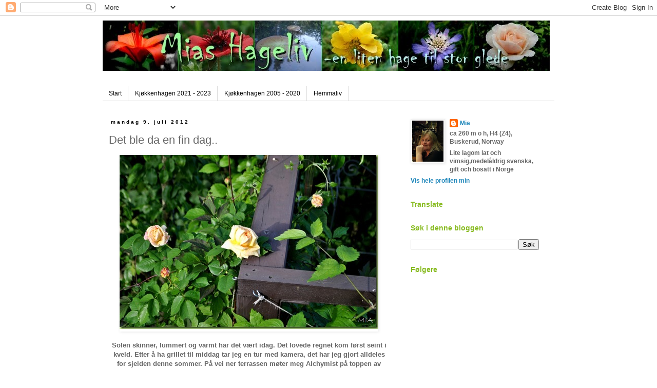

--- FILE ---
content_type: text/html; charset=UTF-8
request_url: https://miashage.blogspot.com/2012/07/det-ble-da-en-fin-dag.html
body_size: 23431
content:
<!DOCTYPE html>
<html class='v2' dir='ltr' lang='no'>
<head>
<link href='https://www.blogger.com/static/v1/widgets/335934321-css_bundle_v2.css' rel='stylesheet' type='text/css'/>
<meta content='width=1100' name='viewport'/>
<meta content='text/html; charset=UTF-8' http-equiv='Content-Type'/>
<meta content='blogger' name='generator'/>
<link href='https://miashage.blogspot.com/favicon.ico' rel='icon' type='image/x-icon'/>
<link href='https://miashage.blogspot.com/2012/07/det-ble-da-en-fin-dag.html' rel='canonical'/>
<link rel="alternate" type="application/atom+xml" title="MIAS  HAGELIV - Atom" href="https://miashage.blogspot.com/feeds/posts/default" />
<link rel="alternate" type="application/rss+xml" title="MIAS  HAGELIV - RSS" href="https://miashage.blogspot.com/feeds/posts/default?alt=rss" />
<link rel="service.post" type="application/atom+xml" title="MIAS  HAGELIV - Atom" href="https://www.blogger.com/feeds/2445977886488248023/posts/default" />

<link rel="alternate" type="application/atom+xml" title="MIAS  HAGELIV - Atom" href="https://miashage.blogspot.com/feeds/7399639755011527954/comments/default" />
<!--Can't find substitution for tag [blog.ieCssRetrofitLinks]-->
<link href='https://blogger.googleusercontent.com/img/b/R29vZ2xl/AVvXsEjMhD8ATuxE7plWxtqiTeI7EzmjzDjQjC3dPhKcQRRAupJsCy5P4TI_177vWVUUucGFIpWOIQ5c-sdt81COXtXp3wh0JxF4zoiKpH9XZ2VuYWD2RKNky3ksCMNhJCuEHdSymW_HFy0Z4UKD/?imgmax=800' rel='image_src'/>
<meta content='https://miashage.blogspot.com/2012/07/det-ble-da-en-fin-dag.html' property='og:url'/>
<meta content='Det ble da en fin dag..' property='og:title'/>
<meta content=' Solen skinner, lummert og varmt har det vært idag. Det lovede regnet kom først seint i kveld. Etter å ha grillet til middag tar jeg en tur ...' property='og:description'/>
<meta content='https://blogger.googleusercontent.com/img/b/R29vZ2xl/AVvXsEjMhD8ATuxE7plWxtqiTeI7EzmjzDjQjC3dPhKcQRRAupJsCy5P4TI_177vWVUUucGFIpWOIQ5c-sdt81COXtXp3wh0JxF4zoiKpH9XZ2VuYWD2RKNky3ksCMNhJCuEHdSymW_HFy0Z4UKD/w1200-h630-p-k-no-nu/?imgmax=800' property='og:image'/>
<title>MIAS  HAGELIV: Det ble da en fin dag..</title>
<style id='page-skin-1' type='text/css'><!--
/*
-----------------------------------------------
Blogger Template Style
Name:     Simple
Designer: Blogger
URL:      www.blogger.com
----------------------------------------------- */
/* Content
----------------------------------------------- */
body {
font: normal bold 12px 'Trebuchet MS', Trebuchet, Verdana, sans-serif;
color: #666666;
background: #ffffff none repeat scroll top left;
padding: 0 0 0 0;
}
html body .region-inner {
min-width: 0;
max-width: 100%;
width: auto;
}
h2 {
font-size: 22px;
}
a:link {
text-decoration:none;
color: #2288bb;
}
a:visited {
text-decoration:none;
color: #888888;
}
a:hover {
text-decoration:underline;
color: #33aaff;
}
.body-fauxcolumn-outer .fauxcolumn-inner {
background: transparent none repeat scroll top left;
_background-image: none;
}
.body-fauxcolumn-outer .cap-top {
position: absolute;
z-index: 1;
height: 400px;
width: 100%;
}
.body-fauxcolumn-outer .cap-top .cap-left {
width: 100%;
background: transparent none repeat-x scroll top left;
_background-image: none;
}
.content-outer {
-moz-box-shadow: 0 0 0 rgba(0, 0, 0, .15);
-webkit-box-shadow: 0 0 0 rgba(0, 0, 0, .15);
-goog-ms-box-shadow: 0 0 0 #333333;
box-shadow: 0 0 0 rgba(0, 0, 0, .15);
margin-bottom: 1px;
}
.content-inner {
padding: 10px 40px;
}
.content-inner {
background-color: #ffffff;
}
/* Header
----------------------------------------------- */
.header-outer {
background: transparent none repeat-x scroll 0 -400px;
_background-image: none;
}
.Header h1 {
font: normal normal 40px 'Trebuchet MS',Trebuchet,Verdana,sans-serif;
color: #000000;
text-shadow: 0 0 0 rgba(0, 0, 0, .2);
}
.Header h1 a {
color: #000000;
}
.Header .description {
font-size: 18px;
color: #000000;
}
.header-inner .Header .titlewrapper {
padding: 22px 0;
}
.header-inner .Header .descriptionwrapper {
padding: 0 0;
}
/* Tabs
----------------------------------------------- */
.tabs-inner .section:first-child {
border-top: 0 solid #dddddd;
}
.tabs-inner .section:first-child ul {
margin-top: -1px;
border-top: 1px solid #dddddd;
border-left: 1px solid #dddddd;
border-right: 1px solid #dddddd;
}
.tabs-inner .widget ul {
background: transparent none repeat-x scroll 0 -800px;
_background-image: none;
border-bottom: 1px solid #dddddd;
margin-top: 0;
margin-left: -30px;
margin-right: -30px;
}
.tabs-inner .widget li a {
display: inline-block;
padding: .6em 1em;
font: normal normal 12px 'Trebuchet MS', Trebuchet, Verdana, sans-serif;
color: #000000;
border-left: 1px solid #ffffff;
border-right: 1px solid #dddddd;
}
.tabs-inner .widget li:first-child a {
border-left: none;
}
.tabs-inner .widget li.selected a, .tabs-inner .widget li a:hover {
color: #000000;
background-color: #eeeeee;
text-decoration: none;
}
/* Columns
----------------------------------------------- */
.main-outer {
border-top: 0 solid transparent;
}
.fauxcolumn-left-outer .fauxcolumn-inner {
border-right: 1px solid transparent;
}
.fauxcolumn-right-outer .fauxcolumn-inner {
border-left: 1px solid transparent;
}
/* Headings
----------------------------------------------- */
div.widget > h2,
div.widget h2.title {
margin: 0 0 1em 0;
font: normal bold 14px 'Trebuchet MS',Trebuchet,Verdana,sans-serif;
color: #88bb21;
}
/* Widgets
----------------------------------------------- */
.widget .zippy {
color: #6ea1bb;
text-shadow: 2px 2px 1px rgba(0, 0, 0, .1);
}
.widget .popular-posts ul {
list-style: none;
}
/* Posts
----------------------------------------------- */
h2.date-header {
font: normal bold 10px Arial, Tahoma, Helvetica, FreeSans, sans-serif;
}
.date-header span {
background-color: rgba(0, 0, 0, 0);
color: #000000;
padding: 0.4em;
letter-spacing: 3px;
margin: inherit;
}
.main-inner {
padding-top: 35px;
padding-bottom: 65px;
}
.main-inner .column-center-inner {
padding: 0 0;
}
.main-inner .column-center-inner .section {
margin: 0 1em;
}
.post {
margin: 0 0 45px 0;
}
h3.post-title, .comments h4 {
font: normal normal 22px 'Trebuchet MS',Trebuchet,Verdana,sans-serif;
margin: .75em 0 0;
}
.post-body {
font-size: 110%;
line-height: 1.4;
position: relative;
}
.post-body img, .post-body .tr-caption-container, .Profile img, .Image img,
.BlogList .item-thumbnail img {
padding: 2px;
background: #ffffff;
border: 1px solid #eeeeee;
-moz-box-shadow: 1px 1px 5px rgba(0, 0, 0, .1);
-webkit-box-shadow: 1px 1px 5px rgba(0, 0, 0, .1);
box-shadow: 1px 1px 5px rgba(0, 0, 0, .1);
}
.post-body img, .post-body .tr-caption-container {
padding: 5px;
}
.post-body .tr-caption-container {
color: #666666;
}
.post-body .tr-caption-container img {
padding: 0;
background: transparent;
border: none;
-moz-box-shadow: 0 0 0 rgba(0, 0, 0, .1);
-webkit-box-shadow: 0 0 0 rgba(0, 0, 0, .1);
box-shadow: 0 0 0 rgba(0, 0, 0, .1);
}
.post-header {
margin: 0 0 1.5em;
line-height: 1.6;
font-size: 90%;
}
.post-footer {
margin: 20px -2px 0;
padding: 5px 10px;
color: #666666;
background-color: #eeeeee;
border-bottom: 1px solid #eeeeee;
line-height: 1.6;
font-size: 90%;
}
#comments .comment-author {
padding-top: 1.5em;
border-top: 1px solid transparent;
background-position: 0 1.5em;
}
#comments .comment-author:first-child {
padding-top: 0;
border-top: none;
}
.avatar-image-container {
margin: .2em 0 0;
}
#comments .avatar-image-container img {
border: 1px solid #eeeeee;
}
/* Comments
----------------------------------------------- */
.comments .comments-content .icon.blog-author {
background-repeat: no-repeat;
background-image: url([data-uri]);
}
.comments .comments-content .loadmore a {
border-top: 1px solid #6ea1bb;
border-bottom: 1px solid #6ea1bb;
}
.comments .comment-thread.inline-thread {
background-color: #eeeeee;
}
.comments .continue {
border-top: 2px solid #6ea1bb;
}
/* Accents
---------------------------------------------- */
.section-columns td.columns-cell {
border-left: 1px solid transparent;
}
.blog-pager {
background: transparent url(https://resources.blogblog.com/blogblog/data/1kt/simple/paging_dot.png) repeat-x scroll top center;
}
.blog-pager-older-link, .home-link,
.blog-pager-newer-link {
background-color: #ffffff;
padding: 5px;
}
.footer-outer {
border-top: 1px dashed #bbbbbb;
}
/* Mobile
----------------------------------------------- */
body.mobile  {
background-size: auto;
}
.mobile .body-fauxcolumn-outer {
background: transparent none repeat scroll top left;
}
.mobile .body-fauxcolumn-outer .cap-top {
background-size: 100% auto;
}
.mobile .content-outer {
-webkit-box-shadow: 0 0 3px rgba(0, 0, 0, .15);
box-shadow: 0 0 3px rgba(0, 0, 0, .15);
}
.mobile .tabs-inner .widget ul {
margin-left: 0;
margin-right: 0;
}
.mobile .post {
margin: 0;
}
.mobile .main-inner .column-center-inner .section {
margin: 0;
}
.mobile .date-header span {
padding: 0.1em 10px;
margin: 0 -10px;
}
.mobile h3.post-title {
margin: 0;
}
.mobile .blog-pager {
background: transparent none no-repeat scroll top center;
}
.mobile .footer-outer {
border-top: none;
}
.mobile .main-inner, .mobile .footer-inner {
background-color: #ffffff;
}
.mobile-index-contents {
color: #666666;
}
.mobile-link-button {
background-color: #2288bb;
}
.mobile-link-button a:link, .mobile-link-button a:visited {
color: #ffffff;
}
.mobile .tabs-inner .section:first-child {
border-top: none;
}
.mobile .tabs-inner .PageList .widget-content {
background-color: #eeeeee;
color: #000000;
border-top: 1px solid #dddddd;
border-bottom: 1px solid #dddddd;
}
.mobile .tabs-inner .PageList .widget-content .pagelist-arrow {
border-left: 1px solid #dddddd;
}

--></style>
<style id='template-skin-1' type='text/css'><!--
body {
min-width: 960px;
}
.content-outer, .content-fauxcolumn-outer, .region-inner {
min-width: 960px;
max-width: 960px;
_width: 960px;
}
.main-inner .columns {
padding-left: 0;
padding-right: 310px;
}
.main-inner .fauxcolumn-center-outer {
left: 0;
right: 310px;
/* IE6 does not respect left and right together */
_width: expression(this.parentNode.offsetWidth -
parseInt("0") -
parseInt("310px") + 'px');
}
.main-inner .fauxcolumn-left-outer {
width: 0;
}
.main-inner .fauxcolumn-right-outer {
width: 310px;
}
.main-inner .column-left-outer {
width: 0;
right: 100%;
margin-left: -0;
}
.main-inner .column-right-outer {
width: 310px;
margin-right: -310px;
}
#layout {
min-width: 0;
}
#layout .content-outer {
min-width: 0;
width: 800px;
}
#layout .region-inner {
min-width: 0;
width: auto;
}
body#layout div.add_widget {
padding: 8px;
}
body#layout div.add_widget a {
margin-left: 32px;
}
--></style>
<link href='https://www.blogger.com/dyn-css/authorization.css?targetBlogID=2445977886488248023&amp;zx=d893de6b-c2cc-4144-a875-84490cd16a55' media='none' onload='if(media!=&#39;all&#39;)media=&#39;all&#39;' rel='stylesheet'/><noscript><link href='https://www.blogger.com/dyn-css/authorization.css?targetBlogID=2445977886488248023&amp;zx=d893de6b-c2cc-4144-a875-84490cd16a55' rel='stylesheet'/></noscript>
<meta name='google-adsense-platform-account' content='ca-host-pub-1556223355139109'/>
<meta name='google-adsense-platform-domain' content='blogspot.com'/>

</head>
<body class='loading variant-simplysimple'>
<div class='navbar section' id='navbar' name='Navbar'><div class='widget Navbar' data-version='1' id='Navbar1'><script type="text/javascript">
    function setAttributeOnload(object, attribute, val) {
      if(window.addEventListener) {
        window.addEventListener('load',
          function(){ object[attribute] = val; }, false);
      } else {
        window.attachEvent('onload', function(){ object[attribute] = val; });
      }
    }
  </script>
<div id="navbar-iframe-container"></div>
<script type="text/javascript" src="https://apis.google.com/js/platform.js"></script>
<script type="text/javascript">
      gapi.load("gapi.iframes:gapi.iframes.style.bubble", function() {
        if (gapi.iframes && gapi.iframes.getContext) {
          gapi.iframes.getContext().openChild({
              url: 'https://www.blogger.com/navbar/2445977886488248023?po\x3d7399639755011527954\x26origin\x3dhttps://miashage.blogspot.com',
              where: document.getElementById("navbar-iframe-container"),
              id: "navbar-iframe"
          });
        }
      });
    </script><script type="text/javascript">
(function() {
var script = document.createElement('script');
script.type = 'text/javascript';
script.src = '//pagead2.googlesyndication.com/pagead/js/google_top_exp.js';
var head = document.getElementsByTagName('head')[0];
if (head) {
head.appendChild(script);
}})();
</script>
</div></div>
<div class='body-fauxcolumns'>
<div class='fauxcolumn-outer body-fauxcolumn-outer'>
<div class='cap-top'>
<div class='cap-left'></div>
<div class='cap-right'></div>
</div>
<div class='fauxborder-left'>
<div class='fauxborder-right'></div>
<div class='fauxcolumn-inner'>
</div>
</div>
<div class='cap-bottom'>
<div class='cap-left'></div>
<div class='cap-right'></div>
</div>
</div>
</div>
<div class='content'>
<div class='content-fauxcolumns'>
<div class='fauxcolumn-outer content-fauxcolumn-outer'>
<div class='cap-top'>
<div class='cap-left'></div>
<div class='cap-right'></div>
</div>
<div class='fauxborder-left'>
<div class='fauxborder-right'></div>
<div class='fauxcolumn-inner'>
</div>
</div>
<div class='cap-bottom'>
<div class='cap-left'></div>
<div class='cap-right'></div>
</div>
</div>
</div>
<div class='content-outer'>
<div class='content-cap-top cap-top'>
<div class='cap-left'></div>
<div class='cap-right'></div>
</div>
<div class='fauxborder-left content-fauxborder-left'>
<div class='fauxborder-right content-fauxborder-right'></div>
<div class='content-inner'>
<header>
<div class='header-outer'>
<div class='header-cap-top cap-top'>
<div class='cap-left'></div>
<div class='cap-right'></div>
</div>
<div class='fauxborder-left header-fauxborder-left'>
<div class='fauxborder-right header-fauxborder-right'></div>
<div class='region-inner header-inner'>
<div class='header section' id='header' name='Overskrift'><div class='widget Header' data-version='1' id='Header1'>
<div id='header-inner'>
<a href='https://miashage.blogspot.com/' style='display: block'>
<img alt='MIAS  HAGELIV' height='98px; ' id='Header1_headerimg' src='https://blogger.googleusercontent.com/img/b/R29vZ2xl/AVvXsEhdlh-UXbff_vCzzpK_pGJFBgP9seoHDC8zvlXhj8Ak4APcDWROLoffr2EnGP5-UPnufrUqDFJ1Am3JNY5NdlFWoiq1dj0_t_suZ7vtvFsfM2DS7dbcz1GEC1RPWKk7IRuLBob7kGSTrEtx/s1000/cats.jpg' style='display: block' width='871px; '/>
</a>
</div>
</div></div>
</div>
</div>
<div class='header-cap-bottom cap-bottom'>
<div class='cap-left'></div>
<div class='cap-right'></div>
</div>
</div>
</header>
<div class='tabs-outer'>
<div class='tabs-cap-top cap-top'>
<div class='cap-left'></div>
<div class='cap-right'></div>
</div>
<div class='fauxborder-left tabs-fauxborder-left'>
<div class='fauxborder-right tabs-fauxborder-right'></div>
<div class='region-inner tabs-inner'>
<div class='tabs no-items section' id='crosscol' name='Krysskolonne'></div>
<div class='tabs section' id='crosscol-overflow' name='Cross-Column 2'><div class='widget PageList' data-version='1' id='PageList1'>
<h2>Sider</h2>
<div class='widget-content'>
<ul>
<li>
<a href='https://miashage.blogspot.com/'>Start</a>
</li>
<li>
<a href='https://miashage.blogspot.com/p/kjkkenhagen.html'>Kjøkkenhagen 2021 - 2023</a>
</li>
<li>
<a href='https://miashage.blogspot.com/p/kjkkenhagen-saoversikt.html'>Kjøkkenhagen 2005 - 2020</a>
</li>
<li>
<a href='http://mialivet.blogspot.no/'>Hemmaliv</a>
</li>
</ul>
<div class='clear'></div>
</div>
</div></div>
</div>
</div>
<div class='tabs-cap-bottom cap-bottom'>
<div class='cap-left'></div>
<div class='cap-right'></div>
</div>
</div>
<div class='main-outer'>
<div class='main-cap-top cap-top'>
<div class='cap-left'></div>
<div class='cap-right'></div>
</div>
<div class='fauxborder-left main-fauxborder-left'>
<div class='fauxborder-right main-fauxborder-right'></div>
<div class='region-inner main-inner'>
<div class='columns fauxcolumns'>
<div class='fauxcolumn-outer fauxcolumn-center-outer'>
<div class='cap-top'>
<div class='cap-left'></div>
<div class='cap-right'></div>
</div>
<div class='fauxborder-left'>
<div class='fauxborder-right'></div>
<div class='fauxcolumn-inner'>
</div>
</div>
<div class='cap-bottom'>
<div class='cap-left'></div>
<div class='cap-right'></div>
</div>
</div>
<div class='fauxcolumn-outer fauxcolumn-left-outer'>
<div class='cap-top'>
<div class='cap-left'></div>
<div class='cap-right'></div>
</div>
<div class='fauxborder-left'>
<div class='fauxborder-right'></div>
<div class='fauxcolumn-inner'>
</div>
</div>
<div class='cap-bottom'>
<div class='cap-left'></div>
<div class='cap-right'></div>
</div>
</div>
<div class='fauxcolumn-outer fauxcolumn-right-outer'>
<div class='cap-top'>
<div class='cap-left'></div>
<div class='cap-right'></div>
</div>
<div class='fauxborder-left'>
<div class='fauxborder-right'></div>
<div class='fauxcolumn-inner'>
</div>
</div>
<div class='cap-bottom'>
<div class='cap-left'></div>
<div class='cap-right'></div>
</div>
</div>
<!-- corrects IE6 width calculation -->
<div class='columns-inner'>
<div class='column-center-outer'>
<div class='column-center-inner'>
<div class='main section' id='main' name='Hoveddel'><div class='widget Blog' data-version='1' id='Blog1'>
<div class='blog-posts hfeed'>

          <div class="date-outer">
        
<h2 class='date-header'><span>mandag 9. juli 2012</span></h2>

          <div class="date-posts">
        
<div class='post-outer'>
<div class='post hentry uncustomized-post-template' itemprop='blogPost' itemscope='itemscope' itemtype='http://schema.org/BlogPosting'>
<meta content='https://blogger.googleusercontent.com/img/b/R29vZ2xl/AVvXsEjMhD8ATuxE7plWxtqiTeI7EzmjzDjQjC3dPhKcQRRAupJsCy5P4TI_177vWVUUucGFIpWOIQ5c-sdt81COXtXp3wh0JxF4zoiKpH9XZ2VuYWD2RKNky3ksCMNhJCuEHdSymW_HFy0Z4UKD/?imgmax=800' itemprop='image_url'/>
<meta content='2445977886488248023' itemprop='blogId'/>
<meta content='7399639755011527954' itemprop='postId'/>
<a name='7399639755011527954'></a>
<h3 class='post-title entry-title' itemprop='name'>
Det ble da en fin dag..
</h3>
<div class='post-header'>
<div class='post-header-line-1'></div>
</div>
<div class='post-body entry-content' id='post-body-7399639755011527954' itemprop='description articleBody'>
<p align="center"><img alt="" border="0" height="339" src="https://blogger.googleusercontent.com/img/b/R29vZ2xl/AVvXsEjMhD8ATuxE7plWxtqiTeI7EzmjzDjQjC3dPhKcQRRAupJsCy5P4TI_177vWVUUucGFIpWOIQ5c-sdt81COXtXp3wh0JxF4zoiKpH9XZ2VuYWD2RKNky3ksCMNhJCuEHdSymW_HFy0Z4UKD/?imgmax=800" style="background-image: none; border-right-width: 0px; padding-left: 0px; padding-right: 0px; display: inline; border-top-width: 0px; border-bottom-width: 0px; border-left-width: 0px; padding-top: 0px" title="" width="504"></p> <p align="center">Solen skinner, lummert og varmt har det vært idag. Det lovede regnet kom først seint i kveld. Etter å ha grillet til middag tar jeg en tur med kamera, det har jeg gjort alldeles for sjelden denne sommer. På vei ner terrassen møter meg Alchymist på toppen av espalieret.</p> <p align="center"><img alt="" border="0" height="338" src="https://blogger.googleusercontent.com/img/b/R29vZ2xl/AVvXsEgmfLUuqBQJQ_xz6B-LoBPBiBCbYqFcB3r6Egp6gRzaKEtasjqzc9Ty0ICJk_zQX0-YU-GBkO-8ZFPAZ1Wu3QORakopDD3MTbZvR2chjcmOC847trjI0b8lSyKB6GxDQaslwCiRml06J3Rb/?imgmax=800" style="background-image: none; border-right-width: 0px; padding-left: 0px; padding-right: 0px; display: inline; border-top-width: 0px; border-bottom-width: 0px; border-left-width: 0px; padding-top: 0px" title="" width="504"></p> <p align="center">Rosene lenger ner er fortsatt i knopp. Etter regnet og alle planter som ligger utover føles hele hagen igjengrodd og ufremkomlig. Planen var egentlig å fortsette vasken inne men det ble en heldag ute, først måtte jo alt som trengtes bindes opp og så hadde jeg jo noen planter å plantere..</p> <p align="center"><img alt="" border="0" height="339" src="https://blogger.googleusercontent.com/img/b/R29vZ2xl/AVvXsEgkN4XuESMfHDf3HIiixFh-O5iY05AFHllTKGLmu2etv-gNjrg__jYvVXQ3XM15cDMOp5bfIvdhxLbm5vTueARGF54GYyisaEhRAuD_8mCZKZ5wxam7owN6MiiQIxyqipOv-3C4ru72kJz1/?imgmax=800" style="background-image: none; border-right-width: 0px; padding-left: 0px; padding-right: 0px; display: inline; border-top-width: 0px; border-bottom-width: 0px; border-left-width: 0px; padding-top: 0px" title="" width="504"></p> <p align="center">Så et eller annet sted må en jo begynne. Det ble baksiden ved rosenhagen. Fjernet noen stauder nærmest steinrøyset og la dit flere nye. Det ga akkurat plass til Ginkgo biloba tre. Først igang pleier det gjerne bli mer..</p> <p align="center"><img alt="" border="0" height="632" src="https://blogger.googleusercontent.com/img/b/R29vZ2xl/AVvXsEgGJmeEcYTBTVsWXosPpHxKzodsNceuq0pwSP0L0azER4F2zNGAqZuUnoKzMJC2QOfCIH1XNmZx09CmuJrPepHJKEIrByhDFe5GNurhAfCFeeqRkkvt7YdVSCPDu2VYsowS8sg23dEqz_x6/?imgmax=800" style="background-image: none; border-right-width: 0px; padding-left: 0px; padding-right: 0px; display: inline; border-top-width: 0px; border-bottom-width: 0px; border-left-width: 0px; padding-top: 0px" title="" width="424"></p> <p align="center">Kniphofia hirsuta &#8216;Fire Dance&#8217;, en gang innkjøpt ved Ramme gård. Den har nektet dø men vil heller ikke helt leve, eller i hvert fall aldri få noen størrelse og blomstre. Nå har jeg hentet den fra staudetrappa og plantet den her i stedet. Håper den setter pris på litt bedre drenering og plass.</p> <p align="center"><img alt="" border="0" height="339" src="https://blogger.googleusercontent.com/img/b/R29vZ2xl/AVvXsEiY6Al-m23W7IJC_KuCmP-q7Gkivzy1XwwUHKfCWJny-bLTFeJE39hb95ytSACceUpHFPyBLFSg4tbOmRrju8Cpyp6OLddKTgZxATN_9lp24J9-zdFj4CfFiyuxaKXEREegcvIZBuFa1us0/?imgmax=800" style="background-image: none; border-right-width: 0px; padding-left: 0px; padding-right: 0px; display: inline; border-top-width: 0px; border-bottom-width: 0px; border-left-width: 0px; padding-top: 0px" title="" width="504"></p> <p align="center">Ved den andre siden av de nye steinene satte jeg mine tre frøsådde grönliljor, Zigadenus elegans. Det første et innklemt liv blandt Tiarella ved Lunden. (begge Tiarella som jeg bestilte fra Zimtrade i fjor har nå begynnt vokse.) Her håper jeg de får en sjanse å vokse seg større.</p> <p align="center"><img alt="" border="0" height="339" src="https://blogger.googleusercontent.com/img/b/R29vZ2xl/AVvXsEjrBB9nbpbUiHL5fPXy_zQJ919f5DfPeiwL-_51JbCIlQ7i1IgALFFxifTksxdQvxVcK0P6HKtNUAxnLevgYEyIzfV2dEuXPwI51f_mos7aJahKdIj4SUBpI4qGCJ7xgkY4bWAD6pKd8EJv/?imgmax=800" style="background-image: none; border-right-width: 0px; padding-left: 0px; padding-right: 0px; display: inline; border-top-width: 0px; border-bottom-width: 0px; border-left-width: 0px; padding-top: 0px" title="" width="504"></p> <p align="center">Det blå gresset var tvunget å flytte litt, men det kom høyere opp, tror kanskje den setter pris på det. Helt inn mot Rosenhagen kunne jeg sette de to Lewisia jeg kjøpte tidlig i vår. Kanskje de takker med å blomstre? I det hele tatt ser det mer ryddig ut her nå som Virginialeddblomsten er tatt vekk. Får se om det varer.. </p> <p align="center"><img alt="" border="0" height="339" src="https://blogger.googleusercontent.com/img/b/R29vZ2xl/AVvXsEiVozMr3bgbRH9nLaIINe9gtKXlu1_dH9P6vG8M2U8Yep5P6YWicBMnk5aVYbSIgwt27F_Z6xqUsboPjzeyOykjnHdjAdKzMaDuBYe7aWh-TdVDEE8i_YrgpgcoWppWuK8yBRA_-X3pMzU/?imgmax=800" style="background-image: none; border-right-width: 0px; padding-left: 0px; padding-right: 0px; display: inline; border-top-width: 0px; border-bottom-width: 0px; border-left-width: 0px; padding-top: 0px" title="" width="504"></p> <p align="center">Mye fører til mer som vanlig. Dette beddet ser bestandig like rotete ut, spesielt nå som svarthyllen sprer sine blomster og blader over alt hele tiden. Men nå har jeg redusert litt av alpeflokken, tatt vekk den ene nunneørten (så nå er det kun en igjen) og en god del skyggesildre. Dette gav plass til en del av årets frøsådder og annet.</p> <p align="center"><img alt="" border="0" height="632" src="https://blogger.googleusercontent.com/img/b/R29vZ2xl/AVvXsEhmvoJIYztbjtB5K7P4tm-yO1YGbc8g9M61U680RF2oX_7DlzraoWAEBpBpnbzOVwGe4qmbsCu7tHBV0gROPvx3VfJw-qeVwSacw6QOnaHHlsITNHbJViDeMhKL0egPs-Hhtoab6yXX5qJR/?imgmax=800" style="background-image: none; border-right-width: 0px; padding-left: 0px; padding-right: 0px; display: inline; border-top-width: 0px; border-bottom-width: 0px; border-left-width: 0px; padding-top: 0px" title="" width="424"></p> <p align="center"></p> <p align="center"></p> <p align="center"></p> <p align="center"></p> <p align="center"></p> <p align="center"></p> <p align="center"></p> <p align="center">Pjuskerosen som jeg ikke helt husker hva det er, som jeg satte her i fjor har vokset og nå har den knopp. Jeg trodde de skulle være rosa men det ser ikke slik ut.. hm.. får lese tilbake og se om jeg kan finne ut hva det er. <em><font color="#d16349">(jeg har notert meg at jeg misstenker dette er Penny Lane rosen fra Pergolan&#8230;)</font></em></p> <p align="center"><img alt="" border="0" height="339" src="https://blogger.googleusercontent.com/img/b/R29vZ2xl/AVvXsEi0Isut8e7ZfCOHUq2fzktCKbgSiFesTY2X5rjugEC42l8sJoCRG5M0sBlj52Uyulik1PreJ1VXs2ZkH8Gv3mJK1PrtQuqUn4FszS1niEKIzHEaY4bUc7XDISVCfapJ_W8H3Hvcr6T_vcrP/?imgmax=800" style="background-image: none; border-right-width: 0px; padding-left: 0px; padding-right: 0px; display: inline; border-top-width: 0px; border-bottom-width: 0px; border-left-width: 0px; padding-top: 0px" title="" width="504"></p> <p align="center">Flyttet en alunrot hit, den er gulaktig og sto gjemt under bushen i staudetrappa. Her får den litt bedre plass håper jeg. <em><font color="#804000">(Heuchera hybrid &#8216;Southern Comfort&#8217;..)</font></em></p> <p align="center"><img alt="" border="0" height="632" src="https://blogger.googleusercontent.com/img/b/R29vZ2xl/AVvXsEj3UPam3QFimmqH2xoS2QsOc09QrATBbVbrNuEOEM5FcjxOXhVwfO5sRVUN4rJSzqYkw0tE07kQVM-N6JEoho48fjumbzWNwN6Pttly_kFAXa7cPWg5Z7svLviU_ud8_Qhuma6k0D-0owMQ/?imgmax=800" style="background-image: none; border-right-width: 0px; padding-left: 0px; padding-right: 0px; display: inline; border-top-width: 0px; border-bottom-width: 0px; border-left-width: 0px; padding-top: 0px" title="" width="424"></p> <p align="center">Liriope muscari,&nbsp; Druvliljan, denne akkurat som kniphofia nekter jo helt gi opp med vil heller ikke helt komme seg. Etter to år i &#8216;pjuskebeddet&#8217; så har jeg nå flyttet den hit så får vi se da..</p> <p align="center"><img alt="" border="0" height="339" src="https://blogger.googleusercontent.com/img/b/R29vZ2xl/AVvXsEiFr2Iwb0WddIBUBo2wYkSNGgnp9i_Fest7F2SPGHWSCKTsxv6Ha0QvfgGRN-n__PExNYNTUY1bjj7PP1gF-5h1uUKKmIbX4Nw-VR6xNhyGovThDiZY1KNTXSSw5QBeAvI9QyXdRb2x4tqf/?imgmax=800" style="background-image: none; border-right-width: 0px; padding-left: 0px; padding-right: 0px; display: inline; border-top-width: 0px; border-bottom-width: 0px; border-left-width: 0px; padding-top: 0px" title="" width="504"></p> <p align="center">Frøsått Vinruta, Ruta graevolens, sådde jeg vel egentlig forrige år men et av frøene spirte ikke før nå i våres. Får se om den klarer vinteren her, ved kjøkkenhagen er det kun en av dem som lever.</p> <p align="center"><img alt="" border="0" height="339" src="https://blogger.googleusercontent.com/img/b/R29vZ2xl/AVvXsEjSBKsTNixNZ-ZuMyW3uuO0FfW9zmQg2b4vEEvCskvKJVNWMqRmFmn3CE42I54sTHQSXZvy_0UtLkHEnWyUXpO_iIlZc6yPqfFYIzpomubbiEn_fhBgvPbuo76dyJ09eM0LJYWxN170tMSj/?imgmax=800" style="background-image: none; border-right-width: 0px; padding-left: 0px; padding-right: 0px; display: inline; border-top-width: 0px; border-bottom-width: 0px; border-left-width: 0px; padding-top: 0px" title="" width="504"></p> <p align="center">Etter vårsolen har teksten på alle mine navnepinner forsvunnet fra frøsåddene så jeg er ikke helt sikker på hva dette er, noe som jeg har priklet i hvert fall. Dette kan jo bli spennend, mulig det er Catananche men jeg er langt fra sikker..</p> <p align="center"><img alt="" border="0" height="339" src="https://blogger.googleusercontent.com/img/b/R29vZ2xl/AVvXsEiHw2-uk3w7s8y_fAxtw9m8Hu7I8ttpmdzl-WEaVgSkRxtKhUsVExm4mnCOck7Kx9zQR4-IBhI2LeIfinA4Zkc4k2qoPNwXTcjargrTvns5-okG5Wn9bVdql8HMZScSa25Y5KKosJ3LgQtk/?imgmax=800" style="background-image: none; border-right-width: 0px; padding-left: 0px; padding-right: 0px; display: inline; border-top-width: 0px; border-bottom-width: 0px; border-left-width: 0px; padding-top: 0px" title="" width="504"></p> <p align="center">Denne fant jeg under villnisset som jeg fjernet, lurer på om det er Phlomis tuberosa, synes i hvert fall jeg husker å ha delt den planten og satt på ulike steder for å se om den vil blomstre.. Ikke store planten dette da.</p> <p align="center"><img alt="" border="0" height="635" src="https://blogger.googleusercontent.com/img/b/R29vZ2xl/AVvXsEg_ZiWQFCjj7YB7THeg2DsR88FZgaXh4FtleIB9cFWjvR_OsMeuZPbRwhUJyPKcvAx4poI0g577vywkGuF1EhoGUkpOqtmmn4Rh4E8p1_eMHSJY_YQyH3Wxoq2dQoqLGp1UQNz4NYpIXCbG/?imgmax=800" style="background-image: none; border-right-width: 0px; padding-left: 0px; padding-right: 0px; display: inline; border-top-width: 0px; border-bottom-width: 0px; border-left-width: 0px; padding-top: 0px" title="" width="424"></p> <p align="center">Enda en priklet plante fra årets frøsådd. Aner ikke hva men den har fått lus i toppen, fjernet disse så jeg håper den tar seg.. <em><font color="#c0504d">(Nepeta govaniana 'Zaskar Dragon' ??)</font></em></p> <p align="center"><img alt="" border="0" height="339" src="https://blogger.googleusercontent.com/img/b/R29vZ2xl/AVvXsEjKK1rdknKUV-7y8iVLNJ1nat7EpqwFvi9PIwAr246gH-wyZzFwZzloFAqhX6vrPzbY1BTAVNGwzZ_1aPCxWsHXrY0Y9y-xanRg2kVebiN7Bgex0Ahxjd-v9NPt1mWH2KDfePfUW-1CwMq9/?imgmax=800" style="background-image: none; border-right-width: 0px; padding-left: 0px; padding-right: 0px; display: inline; border-top-width: 0px; border-bottom-width: 0px; border-left-width: 0px; padding-top: 0px" title="" width="504"></p> <p align="center">Dysterpenstemon, denne husker jeg navnet på. Ikke helt herdig har jeg skjønnt men man kan jo håpe den rekker blomstre iår. Til høyre om denne satte jeg en Fransk blåmunk som jeg sått, de andre to fikk plass i &#8216;pjuksebeddet&#8217;</p> <p align="center"><img alt="" border="0" height="339" src="https://blogger.googleusercontent.com/img/b/R29vZ2xl/AVvXsEhhtQPbQYCv-VwzLywxY0_cSkNHu7YwaLRae8m9VFEAiRLIaaHHauEWyQLisC-5OZTg7xkF3lK9p7WXZlbmKUg0-oAVtfujx1t2fzrFvDrIL-cdATV8A20kVtQCHr5VR98n-LzTKxdpMZ-6/?imgmax=800" style="background-image: none; border-right-width: 0px; padding-left: 0px; padding-right: 0px; display: inline; border-top-width: 0px; border-bottom-width: 0px; border-left-width: 0px; padding-top: 0px" title="" width="504"></p> <p align="center">Dette ble langt.. Jeg passet på å luke vekk en del blant rosene og idag, gamle vårløkrester og annet. Fyllet på med litt kugjødselkompost og rosegjødsel og vel vitendes at man ikke skal gjødsle etter midsommer. Men jeg rakk aldri ta det da så nå ble det to uker for seint, tvi, tvi..</p> <p align="center"></p> <p align="center"></p> <p align="center"></p> <p align="center"></p> <p align="center"></p> <p align="center"></p> <p align="center"><img alt="" border="0" height="339" src="https://blogger.googleusercontent.com/img/b/R29vZ2xl/AVvXsEg7ihBmA0H52L1-LI5d94qzFNHNIB0hOPKO-xk9LFsixUf3NGXJiQ5AZdogslBPx9JpMwNNeBWXA3xBNBA7UPKEvE6qZf6MTR-u9qtPHb_PL88yyBmO3mzniZMko9tItCtRMpIW3i2SyHqY/?imgmax=800" style="background-image: none; border-right-width: 0px; padding-left: 0px; padding-right: 0px; display: inline; border-top-width: 0px; border-bottom-width: 0px; border-left-width: 0px; padding-top: 0px" title="" width="504"></p> <p align="center">Syrinhekken er klippet for hundreørtende gangen iår, det samme gjelder lindhekken på baksiden. Svarthyllen har jeg bare tuktet litt enn så lenge, her må sagen frem..</p> <p align="center"><img alt="" border="0" height="339" src="https://blogger.googleusercontent.com/img/b/R29vZ2xl/AVvXsEi4v158Eq3RxhMTh6-I853IRdWr9Mo8nek-1bXc2TMtXZg5NI2fEfwyFsl2n8iRmGCErHsnxtOhpBBkem-P7yBiGFN4oBDCLgcqZFgAQd_JEGJWS0Bi_xyXR1vzdRBCK4PS6hgix1tW2LiH/?imgmax=800" style="background-image: none; border-right-width: 0px; padding-left: 0px; padding-right: 0px; display: inline; border-top-width: 0px; border-bottom-width: 0px; border-left-width: 0px; padding-top: 0px" title="" width="504"></p> <p align="center">I den første kassen blomstrer begge rosa rosene, trangt er det men ..</p> <p align="center"><img alt="" border="0" height="339" src="https://blogger.googleusercontent.com/img/b/R29vZ2xl/AVvXsEguv-E4TasnEsxprJaq9RbGBZBU1jSOpokXciSaMXi6KvFPTCDGd00WdhA8IEFQxDUvBrY8dpBvxBcDAPGhxNNtOF_Nc4h1ULUL4xA0qMEKBfRHA9H3DoNjhE71ElgOWawlyJoZnsAeZlwV/?imgmax=800" style="background-image: none; border-right-width: 0px; padding-left: 0px; padding-right: 0px; display: inline; border-top-width: 0px; border-bottom-width: 0px; border-left-width: 0px; padding-top: 0px" title="" width="504"></p> <p align="center">Ghita renaissence</p> <p align="center"><img alt="" border="0" height="338" src="https://blogger.googleusercontent.com/img/b/R29vZ2xl/AVvXsEiAnTCoVPxXo-nrZoxTWAEkW5gfpWTh8Gc5RF5xvWv68pb_OGU_28S9y1yG5R2vmmz91u6TYhq6KGR_DVO-EXwlHuVL7t-CNnBfTYmiDdUf8KI_-EDrcqG5afxSHimkdVvFpbndPIZ8cWpP/?imgmax=800" style="background-image: none; border-right-width: 0px; padding-left: 0px; padding-right: 0px; display: inline; border-top-width: 0px; border-bottom-width: 0px; border-left-width: 0px; padding-top: 0px" title="" width="504"></p> <p align="center"></p> <p align="center"></p> <p align="center"></p> <p align="center">Gertrude Jekyll</p> <p align="center"><img alt="" border="0" height="339" src="https://blogger.googleusercontent.com/img/b/R29vZ2xl/AVvXsEgMynSQlPtUKgQc96-c_MwhxP0ZvWa4MwldSO0CwEM51NtiHIvcgu9V0fkyAHTYciRDr1gT5v0NAi10-NJeeTgVsPluFnAeUthJB611AhYHWvPCHvZoCKmu3JNfsyuvLRFEnCqd_b0CYBaW/?imgmax=800" style="background-image: none; border-right-width: 0px; padding-left: 0px; padding-right: 0px; display: inline; border-top-width: 0px; border-bottom-width: 0px; border-left-width: 0px; padding-top: 0px" title="" width="504"></p> <p align="center">Jeg lurer iblant hva jeg tenker med, klemme ner to store buskrose på så liten plass og siden sette stauder rundt om.. Mulig jeg burde fjerne staudene..</p> <p align="center"><img alt="" border="0" height="339" src="https://blogger.googleusercontent.com/img/b/R29vZ2xl/AVvXsEitNlL_7VXCywQXDqTHr3Xq_BWBf8MMyNWq6w19OA7UTuujrIfy5JOsszTNMU7Y4ibYGuf7woa-Mcry-k9I85D5OqUkstpsXn1Wi5Zo4EDtlUFz3QdjZLJ_vxfF-2YOXLkQTdfC314YEBOY/?imgmax=800" style="background-image: none; border-right-width: 0px; padding-left: 0px; padding-right: 0px; display: inline; border-top-width: 0px; border-bottom-width: 0px; border-left-width: 0px; padding-top: 0px" title="" width="504"></p> <p align="center">Trangt, men det ser rent og ryddig ut når man hatt op kugjødsel..</p> <p align="center"><img alt="" border="0" height="339" src="https://blogger.googleusercontent.com/img/b/R29vZ2xl/AVvXsEj7DDpAq13wQ56E0ZWa0WQ204uf5E20WNZWnYZysiOY9uD-FajapB_6KDi24acJlcXYpB5yP-rJq7D0GFOhpaba-HZG_vBqj_tU7hFV0nSkUrsktRbRI1Ueq8IubtC7j5klhDfvOTXzB6tN/?imgmax=800" style="background-image: none; border-right-width: 0px; padding-left: 0px; padding-right: 0px; display: inline; border-top-width: 0px; border-bottom-width: 0px; border-left-width: 0px; padding-top: 0px" title="" width="504"></p> <p align="center"><img alt="" border="0" height="632" src="https://blogger.googleusercontent.com/img/b/R29vZ2xl/AVvXsEjjF4xXBH5oWkl-JZMNNtLlrYyjDR-9tTgKpxs5GHqtBcdhdI4RAXgU_AEsJoR-T5hULRLBi0JgObMC3uwObdj9viX10LtAyqOC7jwb2WkActwMnWu1oksyD2dEpcPk8xW1zMP1S__Qk1PE/?imgmax=800" style="background-image: none; border-right-width: 0px; padding-left: 0px; padding-right: 0px; display: inline; border-top-width: 0px; border-bottom-width: 0px; border-left-width: 0px; padding-top: 0px" title="" width="424"></p> <p align="center"><img alt="" border="0" height="339" src="https://blogger.googleusercontent.com/img/b/R29vZ2xl/AVvXsEjsczLL5xH73XJtzTc_V2NJECzhU2vopKytIL2-idccB6cetWNSJf0uVbmXHSm30TrC0iPD4CjHPqmYtbpm0dNQsFUZPvZ1L_Yjtc4MFDkLlfj5GZe_i3vLUcHw39wiWhoehj-UBI2wd4mS/?imgmax=800" style="background-image: none; border-right-width: 0px; padding-left: 0px; padding-right: 0px; display: inline; border-top-width: 0px; border-bottom-width: 0px; border-left-width: 0px; padding-top: 0px" title="" width="504"></p> <p align="center">Flammentanz/ Heidelberg, jeg lærer meg aldri hvilken som er hvilken. Uansett så ser det ut som den likte flytten hit til solen, nå har det strukket seg litt og blomsten ser frisk ut.</p> <p align="center"><img alt="" border="0" height="632" src="https://blogger.googleusercontent.com/img/b/R29vZ2xl/AVvXsEj7kY9ux2eNpfaKjbAGu32K290jZK1sWzJMN96NZ-jUKlRA928yrOOmUuJS1wgpXiL0_uBh7Dhy16HvCSQsrw8rk5oAZrlbztCXBYj1p1TikcHVaFG8YRpntCF7Aa-CaIVeqfYllIfk1zAc/?imgmax=800" style="background-image: none; border-right-width: 0px; padding-left: 0px; padding-right: 0px; display: inline; border-top-width: 0px; border-bottom-width: 0px; border-left-width: 0px; padding-top: 0px" title="" width="424"></p> <p align="center">Abraham Darby</p> <p align="center"><img alt="" border="0" height="632" src="https://blogger.googleusercontent.com/img/b/R29vZ2xl/AVvXsEid4n93E9J01BryNBEDqZ0QOgeX5d-vb58zs8in_bMuivNFd82vuZ0cLB1sBSPaGWwGZSsoS2zmCjZvBHb-mVsW9qrb69_MKVtCt7cjdyGhb-tWzd3OgaXbuljmMvyx5WzEZotkwt8msIlj/?imgmax=800" style="background-image: none; border-right-width: 0px; padding-left: 0px; padding-right: 0px; display: inline; border-top-width: 0px; border-bottom-width: 0px; border-left-width: 0px; padding-top: 0px" title="" width="424"></p> <p align="center"><img alt="" border="0" height="632" src="https://blogger.googleusercontent.com/img/b/R29vZ2xl/AVvXsEjnuY2SJHNnCb0hqloo6So-Rzb8PmdgltKFcKpf45j5bIemN6tC2ECJyHYCzcp-eLzSiQgbkhj3Cg9ssNlX4xdTocaS3I-Bfi-id667mZvDa7GGWun3Kp0Ke3wEB5DbsksFx19jwMxAjfz8/?imgmax=800" style="background-image: none; border-right-width: 0px; padding-left: 0px; padding-right: 0px; display: inline; border-top-width: 0px; border-bottom-width: 0px; border-left-width: 0px; padding-top: 0px" title="" width="424"></p> <p align="center">På tide å forlate Rosenhagen, må bare en liten tur innom Lunden.. Rotstiklingen av rosen til naboen har begynnt blomstre og den lukter fantastisk.</p> <p align="center"><img alt="" border="0" height="339" src="https://blogger.googleusercontent.com/img/b/R29vZ2xl/AVvXsEgLdmKIOhJ24fucPvx2byua4XsaBn5FjQaY-4wB0RBzcFebzrEo24k9v8uIndF2xAY1pwjYiQyG1wnk5d_1N0uMFEVBYauMcvcYDZ_Gvs_u5Ev3lqdZysGacFLnYPl4psUF8m748ONnbmka/?imgmax=800" style="background-image: none; border-right-width: 0px; padding-left: 0px; padding-right: 0px; display: inline; border-top-width: 0px; border-bottom-width: 0px; border-left-width: 0px; padding-top: 0px" title="" width="504"></p> <p align="center"></p> <p align="center"></p> <p align="center"></p> <p align="center"></p> <p align="center"></p> <p align="center"></p> <p align="center"></p> <p align="center"></p> <p align="center"></p> <p align="center"><img alt="" border="0" height="339" src="https://blogger.googleusercontent.com/img/b/R29vZ2xl/AVvXsEhCBXIZqh1sIArW1pNUa3tRglGLR1VVaN4l8teXMTJ9vAH-EXyFsfRm3Xd6Oj-N3mqFqBKLp0p-edBKviMGMVx4If4QMkJezmYwbxP__EDOt5NGdEcinXXvz51B3uaGhtzRY91IiI7i6kYh/?imgmax=800" style="background-image: none; border-right-width: 0px; padding-left: 0px; padding-right: 0px; display: inline; border-top-width: 0px; border-bottom-width: 0px; border-left-width: 0px; padding-top: 0px" title="" width="504"></p> <p align="center"><img alt="" border="0" height="635" src="https://blogger.googleusercontent.com/img/b/R29vZ2xl/AVvXsEiU0Z8oK6_OlB0lxlhYMQYUtuwNYb0ykiiE1VX14phrSziyvqSQIfldgL0zCOsVL9yNN58BDP01uzxdMPXwwZgoAr6I-B6sKQTRsS9ZSO-4z0nqToJhl75Ae-HeLtxjz9C9blIiH1ZDeU4M/?imgmax=800" style="background-image: none; border-right-width: 0px; padding-left: 0px; padding-right: 0px; display: inline; border-top-width: 0px; border-bottom-width: 0px; border-left-width: 0px; padding-top: 0px" title="" width="424"></p> <p align="center">Jayne Austin er på gang, snart så hvis den ikke renger i stykker..</p> <p align="center"><img alt="" border="0" height="339" src="https://blogger.googleusercontent.com/img/b/R29vZ2xl/AVvXsEhysRb88izuhUq8SmONdn0pmAajVD2ydsEx-MKMRbglfZIxxfI0bpyBMI_uqA-Qj_3OWZckCOSkeh96KyyZ0LGIW6YiGvA127CpMQk5CQSjRXLVjogWQszkn9RhSvPwMs6pPDm34k45JCWp/?imgmax=800" style="background-image: none; border-right-width: 0px; padding-left: 0px; padding-right: 0px; display: inline; border-top-width: 0px; border-bottom-width: 0px; border-left-width: 0px; padding-top: 0px" title="" width="504"></p> <p align="center">Loise Odier..</p> <p align="center"><img alt="" border="0" height="632" src="https://blogger.googleusercontent.com/img/b/R29vZ2xl/AVvXsEjOX8mW39JUVxExtXyORzlZTnr9_VqqWbKAvg9mGQ4JozItrbqPhNq6Nu1xDNR3f-KSPAF3ed2_eP7eiZU6BtYGhj3LpD73QrsdGzQVq789unihi8he1l6QPqNxvqs3Q8Iq5bh8qnXk5fAv/?imgmax=800" style="background-image: none; border-right-width: 0px; padding-left: 0px; padding-right: 0px; display: inline; border-top-width: 0px; border-bottom-width: 0px; border-left-width: 0px; padding-top: 0px" title="" width="424"></p> <p align="center">Golden celebration..</p> <p align="center"><img alt="" border="0" height="632" src="https://blogger.googleusercontent.com/img/b/R29vZ2xl/AVvXsEifa0Kvhx4ZEEpq5FHKo8HlyGbKPJybNbf-SLjujZ6j85eWoitJMAYGmjg_h6yzPRt1R4GK55-8Sb-7atHfm85L2EA41CB0BdaTFaT7yCutp0t-wtVA5EYbZ_VPHHGbb9mDFSaCYnQDlzMf/?imgmax=800" style="background-image: none; border-right-width: 0px; padding-left: 0px; padding-right: 0px; display: inline; border-top-width: 0px; border-bottom-width: 0px; border-left-width: 0px; padding-top: 0px" title="" width="424"></p> <p align="center">Dette blir langt, nå holder det&#8230; Queen og Sweden har fått plass ved høyre hjørne av Pergolan, flyttet &#8216;Alexander&#8217; som var så pjuskete, ikke rart egentlig, han var plantet hele 20 cm under bakken. Nå har jeg satt han, rosen altså, over i en potte så får jeg se om den tar seg.</p> <p align="center"><img alt="" border="0" height="339" src="https://blogger.googleusercontent.com/img/b/R29vZ2xl/AVvXsEj0v1JtJpqWxTEPLaoOiMhkTqWwSGhJW_NQkMk7bRG2QWPYlZ0grf52hbmzCPZvqOuEccOdOec4cBcNL1cb-Q9p86TsbkEKaU2mID8cmuOQG2qX83N8X2YeowIYTgEWaFA-0iRS4m2pCm5-/?imgmax=800" style="background-image: none; border-right-width: 0px; padding-left: 0px; padding-right: 0px; display: inline; border-top-width: 0px; border-bottom-width: 0px; border-left-width: 0px; padding-top: 0px" title="" width="504"></p> <p align="center"></p> <p align="center"></p> <p align="center"></p> <p align="center"></p> <p align="center"><em>(bare for hukommelsen, rosen som jeg hadde i potta over vinteren og satt blant staudene på fremsiden er mandarinrosen&#8230;)</em></p> <div align="center"> <div style="padding-bottom: 0px; margin: 0px; padding-left: 0px; padding-right: 0px; display: inline; float: none; padding-top: 0px" id="scid:0767317B-992E-4b12-91E0-4F059A8CECA8:992cf870-e2f8-4e83-a3b4-8dc729c615bf" class="wlWriterEditableSmartContent"><a href="http://www.mylivesignature.com/" target="_blank"><img border="0" src="https://lh3.googleusercontent.com/blogger_img_proxy/AEn0k_tRm2-IjqUAzke91zOeJMn5sbQRK-GYHVC7f4dCsG6FmMPPSTo_SqGmEQ9_-fYIr59D-V9Dz4Zr4Rl65cdmhmFdqPHvOTAtOMF1A_IfU7SWV4ynkodjd9EfPvNl-dqQ4bapFnJylXXw271gLuBY58oiPd9kxmtZn7iF=s0-d" style="border-top-width: 0pt; border-left-width: 0pt; background: none transparent scroll repeat 0% 0%; border-bottom-width: 0pt; border-right-width: 0pt; -moz-background-clip: -moz-initial; -moz-background-origin: -moz-initial; -moz-background-inline-policy: -moz-initial"></a></div></div>  
<div style='clear: both;'></div>
</div>
<div class='post-footer'>
<div class='post-footer-line post-footer-line-1'>
<span class='post-author vcard'>
</span>
<span class='post-timestamp'>
kl.
<meta content='https://miashage.blogspot.com/2012/07/det-ble-da-en-fin-dag.html' itemprop='url'/>
<a class='timestamp-link' href='https://miashage.blogspot.com/2012/07/det-ble-da-en-fin-dag.html' rel='bookmark' title='permanent link'><abbr class='published' itemprop='datePublished' title='2012-07-09T01:34:00+02:00'>01:34</abbr></a>
</span>
<span class='post-comment-link'>
</span>
<span class='post-icons'>
<span class='item-action'>
<a href='https://www.blogger.com/email-post/2445977886488248023/7399639755011527954' title='Send innlegg i e-post'>
<img alt='' class='icon-action' height='13' src='https://resources.blogblog.com/img/icon18_email.gif' width='18'/>
</a>
</span>
<span class='item-control blog-admin pid-1863849468'>
<a href='https://www.blogger.com/post-edit.g?blogID=2445977886488248023&postID=7399639755011527954&from=pencil' title='Rediger innlegg'>
<img alt='' class='icon-action' height='18' src='https://resources.blogblog.com/img/icon18_edit_allbkg.gif' width='18'/>
</a>
</span>
</span>
<div class='post-share-buttons goog-inline-block'>
<a class='goog-inline-block share-button sb-email' href='https://www.blogger.com/share-post.g?blogID=2445977886488248023&postID=7399639755011527954&target=email' target='_blank' title='Send dette via e-post'><span class='share-button-link-text'>Send dette via e-post</span></a><a class='goog-inline-block share-button sb-blog' href='https://www.blogger.com/share-post.g?blogID=2445977886488248023&postID=7399639755011527954&target=blog' onclick='window.open(this.href, "_blank", "height=270,width=475"); return false;' target='_blank' title='Blogg dette!'><span class='share-button-link-text'>Blogg dette!</span></a><a class='goog-inline-block share-button sb-twitter' href='https://www.blogger.com/share-post.g?blogID=2445977886488248023&postID=7399639755011527954&target=twitter' target='_blank' title='Del på X'><span class='share-button-link-text'>Del på X</span></a><a class='goog-inline-block share-button sb-facebook' href='https://www.blogger.com/share-post.g?blogID=2445977886488248023&postID=7399639755011527954&target=facebook' onclick='window.open(this.href, "_blank", "height=430,width=640"); return false;' target='_blank' title='Del på Facebook'><span class='share-button-link-text'>Del på Facebook</span></a><a class='goog-inline-block share-button sb-pinterest' href='https://www.blogger.com/share-post.g?blogID=2445977886488248023&postID=7399639755011527954&target=pinterest' target='_blank' title='Del på Pinterest'><span class='share-button-link-text'>Del på Pinterest</span></a>
</div>
</div>
<div class='post-footer-line post-footer-line-2'>
<span class='post-labels'>
Etiketter:oppstart
<a href='https://miashage.blogspot.com/search/label/lunden' rel='tag'>lunden</a>,
<a href='https://miashage.blogspot.com/search/label/pergolan' rel='tag'>pergolan</a>,
<a href='https://miashage.blogspot.com/search/label/rosenhagen' rel='tag'>rosenhagen</a>,
<a href='https://miashage.blogspot.com/search/label/roser' rel='tag'>roser</a>
</span>
</div>
<div class='post-footer-line post-footer-line-3'>
<span class='post-location'>
</span>
</div>
</div>
</div>
<div class='comments' id='comments'>
<a name='comments'></a>
<h4>5 kommentarer:</h4>
<div id='Blog1_comments-block-wrapper'>
<dl class='avatar-comment-indent' id='comments-block'>
<dt class='comment-author ' id='c3106346807538187653'>
<a name='c3106346807538187653'></a>
<div class="avatar-image-container avatar-stock"><span dir="ltr"><a href="https://www.blogger.com/profile/13624219140925517063" target="" rel="nofollow" onclick="" class="avatar-hovercard" id="av-3106346807538187653-13624219140925517063"><img src="//www.blogger.com/img/blogger_logo_round_35.png" width="35" height="35" alt="" title="Vivishagerom">

</a></span></div>
<a href='https://www.blogger.com/profile/13624219140925517063' rel='nofollow'>Vivishagerom</a>
sa...
</dt>
<dd class='comment-body' id='Blog1_cmt-3106346807538187653'>
<p>
Det er så herlig å se bilder fra hagen din. Den er så frodig og innholdsrik!<br />Ja, søndagen ble bedre enn ventet og jeg holdt også på ute lenge. Får håpe at sola snart kommer tilbake, slik at vi kan nyte alt som blomstrer nå.<br /><br />Kjempe flotte roser du viser!<br />Ønsker deg en fin mandag! Klem
</p>
</dd>
<dd class='comment-footer'>
<span class='comment-timestamp'>
<a href='https://miashage.blogspot.com/2012/07/det-ble-da-en-fin-dag.html?showComment=1341811693789#c3106346807538187653' title='comment permalink'>
9. juli 2012 kl. 07:28
</a>
<span class='item-control blog-admin pid-1261817774'>
<a class='comment-delete' href='https://www.blogger.com/comment/delete/2445977886488248023/3106346807538187653' title='Slett kommentar'>
<img src='https://resources.blogblog.com/img/icon_delete13.gif'/>
</a>
</span>
</span>
</dd>
<dt class='comment-author ' id='c5224863875964640449'>
<a name='c5224863875964640449'></a>
<div class="avatar-image-container vcard"><span dir="ltr"><a href="https://www.blogger.com/profile/01422376191470743357" target="" rel="nofollow" onclick="" class="avatar-hovercard" id="av-5224863875964640449-01422376191470743357"><img src="https://resources.blogblog.com/img/blank.gif" width="35" height="35" class="delayLoad" style="display: none;" longdesc="//blogger.googleusercontent.com/img/b/R29vZ2xl/AVvXsEjiAwKll6TS_ygPAIGRVeQS9zmJp4Qa4fl4vBlgNFQG0fkPgU1e5Pn3DexbdX4yAEBfQvP4aSe7z-HPEoajO6kqan2hciIZaQiEkWEF6YDuXMKsPe_l0V-5FQXfaGJo_1Q/s45-c/*" alt="" title="Turid">

<noscript><img src="//blogger.googleusercontent.com/img/b/R29vZ2xl/AVvXsEjiAwKll6TS_ygPAIGRVeQS9zmJp4Qa4fl4vBlgNFQG0fkPgU1e5Pn3DexbdX4yAEBfQvP4aSe7z-HPEoajO6kqan2hciIZaQiEkWEF6YDuXMKsPe_l0V-5FQXfaGJo_1Q/s45-c/*" width="35" height="35" class="photo" alt=""></noscript></a></span></div>
<a href='https://www.blogger.com/profile/01422376191470743357' rel='nofollow'>Turid</a>
sa...
</dt>
<dd class='comment-body' id='Blog1_cmt-5224863875964640449'>
<p>
Å så mye fint, utrolig mange roser på liten plass :) <br />Nyt feriedagene.
</p>
</dd>
<dd class='comment-footer'>
<span class='comment-timestamp'>
<a href='https://miashage.blogspot.com/2012/07/det-ble-da-en-fin-dag.html?showComment=1341811896668#c5224863875964640449' title='comment permalink'>
9. juli 2012 kl. 07:31
</a>
<span class='item-control blog-admin pid-718618726'>
<a class='comment-delete' href='https://www.blogger.com/comment/delete/2445977886488248023/5224863875964640449' title='Slett kommentar'>
<img src='https://resources.blogblog.com/img/icon_delete13.gif'/>
</a>
</span>
</span>
</dd>
<dt class='comment-author ' id='c5901691986965469490'>
<a name='c5901691986965469490'></a>
<div class="avatar-image-container vcard"><span dir="ltr"><a href="https://www.blogger.com/profile/13846768253802674477" target="" rel="nofollow" onclick="" class="avatar-hovercard" id="av-5901691986965469490-13846768253802674477"><img src="https://resources.blogblog.com/img/blank.gif" width="35" height="35" class="delayLoad" style="display: none;" longdesc="//1.bp.blogspot.com/-wr-WtyAhGaY/ZP2wJnEDQDI/AAAAAAACF4E/XiBXvttxLrsLVpw0Dsvws7w4-_7FuLowQCK4BGAYYCw/s35/helleborus%252B10.500000011.JPG" alt="" title="Marit">

<noscript><img src="//1.bp.blogspot.com/-wr-WtyAhGaY/ZP2wJnEDQDI/AAAAAAACF4E/XiBXvttxLrsLVpw0Dsvws7w4-_7FuLowQCK4BGAYYCw/s35/helleborus%252B10.500000011.JPG" width="35" height="35" class="photo" alt=""></noscript></a></span></div>
<a href='https://www.blogger.com/profile/13846768253802674477' rel='nofollow'>Marit</a>
sa...
</dt>
<dd class='comment-body' id='Blog1_cmt-5901691986965469490'>
<p>
Det er virkelig mange flotte roser du har! Du må nok kanskje flytte på staudene, ellers kan det bli for trangt. Jeg fikk plantet mine roser i går, så nå er de i jorda de også. Ha en fin mandag!
</p>
</dd>
<dd class='comment-footer'>
<span class='comment-timestamp'>
<a href='https://miashage.blogspot.com/2012/07/det-ble-da-en-fin-dag.html?showComment=1341841437062#c5901691986965469490' title='comment permalink'>
9. juli 2012 kl. 15:43
</a>
<span class='item-control blog-admin pid-933185112'>
<a class='comment-delete' href='https://www.blogger.com/comment/delete/2445977886488248023/5901691986965469490' title='Slett kommentar'>
<img src='https://resources.blogblog.com/img/icon_delete13.gif'/>
</a>
</span>
</span>
</dd>
<dt class='comment-author ' id='c5056275605896284122'>
<a name='c5056275605896284122'></a>
<div class="avatar-image-container vcard"><span dir="ltr"><a href="https://www.blogger.com/profile/12886116717659170250" target="" rel="nofollow" onclick="" class="avatar-hovercard" id="av-5056275605896284122-12886116717659170250"><img src="https://resources.blogblog.com/img/blank.gif" width="35" height="35" class="delayLoad" style="display: none;" longdesc="//blogger.googleusercontent.com/img/b/R29vZ2xl/AVvXsEgmvMgEq_TXNJJQ6z3wk_TmEFBiyLiJ6EUtr5qc0_mP0Y13vn1pY1bcvs2_iC6OM3tpwsb-paE5ENlAVTCsmJpEL8CgcYN2jo7cdBUKywyF4apcvh1CoB9CioYVHS54tw/s45-c/bille-hage.jpg" alt="" title="Bille">

<noscript><img src="//blogger.googleusercontent.com/img/b/R29vZ2xl/AVvXsEgmvMgEq_TXNJJQ6z3wk_TmEFBiyLiJ6EUtr5qc0_mP0Y13vn1pY1bcvs2_iC6OM3tpwsb-paE5ENlAVTCsmJpEL8CgcYN2jo7cdBUKywyF4apcvh1CoB9CioYVHS54tw/s45-c/bille-hage.jpg" width="35" height="35" class="photo" alt=""></noscript></a></span></div>
<a href='https://www.blogger.com/profile/12886116717659170250' rel='nofollow'>Bille</a>
sa...
</dt>
<dd class='comment-body' id='Blog1_cmt-5056275605896284122'>
<p>
Hei og takk for omvisningen! Det er jo så mye spennende og forskjellig (og fullt) hos deg, forstår ikke hvordan du greier å holde så fin orden! Den med lus i toppen minnet meg om Duehode frøplantene jeg hade i fjor, men egentlig bare den til venstre, hehe. Ellers ser rosene superfine ut - så mange du har!
</p>
</dd>
<dd class='comment-footer'>
<span class='comment-timestamp'>
<a href='https://miashage.blogspot.com/2012/07/det-ble-da-en-fin-dag.html?showComment=1342028955373#c5056275605896284122' title='comment permalink'>
11. juli 2012 kl. 19:49
</a>
<span class='item-control blog-admin pid-1430139758'>
<a class='comment-delete' href='https://www.blogger.com/comment/delete/2445977886488248023/5056275605896284122' title='Slett kommentar'>
<img src='https://resources.blogblog.com/img/icon_delete13.gif'/>
</a>
</span>
</span>
</dd>
<dt class='comment-author ' id='c3196811341404350982'>
<a name='c3196811341404350982'></a>
<div class="avatar-image-container vcard"><span dir="ltr"><a href="https://www.blogger.com/profile/00787530084271176115" target="" rel="nofollow" onclick="" class="avatar-hovercard" id="av-3196811341404350982-00787530084271176115"><img src="https://resources.blogblog.com/img/blank.gif" width="35" height="35" class="delayLoad" style="display: none;" longdesc="//blogger.googleusercontent.com/img/b/R29vZ2xl/AVvXsEgsgwb_nlhK2hNzRTVTxmD7aL8ZB9l1ch-eGV2LxQ2XuspYA4ZWJufemklJAKC2KpPnfC5FxohE6m65ToipU4yrqgS4reJPRyNK2IUsMxDFYFettjrcYNchdNFNR7exAAo/s45-c/DSC_1383.JPG" alt="" title="Lisa">

<noscript><img src="//blogger.googleusercontent.com/img/b/R29vZ2xl/AVvXsEgsgwb_nlhK2hNzRTVTxmD7aL8ZB9l1ch-eGV2LxQ2XuspYA4ZWJufemklJAKC2KpPnfC5FxohE6m65ToipU4yrqgS4reJPRyNK2IUsMxDFYFettjrcYNchdNFNR7exAAo/s45-c/DSC_1383.JPG" width="35" height="35" class="photo" alt=""></noscript></a></span></div>
<a href='https://www.blogger.com/profile/00787530084271176115' rel='nofollow'>Lisa</a>
sa...
</dt>
<dd class='comment-body' id='Blog1_cmt-3196811341404350982'>
<p>
Du har så många vackra rosor! Jag blir så avundsjuk. Det innebär att jag måste köpa några fler, hihi. Jag har fått en ny idé förstår du. Att plantera rosor vid staketet. Nu är det lådor med diverse annat, men till hösten så... Har du några bra tips på röda och rosa boskrosor som blommar hela tiden och är tåliga mot regn och blåst? Jag avskyr när rosor blir förstörda av regnet! Du är klok som plockar in dem.<br />Apropå regn, här kommer det små skurar varje dag. Detta är första sommaren här nere som solen varit så frånvarande :( Nåväl, jag åker långt söderut i höst och då får jag sol så jag tiger!<br /><br />Apropå pannkana. Jag kan inte äta upp Vilse! :)))<br /><br />Kram, Lisa
</p>
</dd>
<dd class='comment-footer'>
<span class='comment-timestamp'>
<a href='https://miashage.blogspot.com/2012/07/det-ble-da-en-fin-dag.html?showComment=1342168466356#c3196811341404350982' title='comment permalink'>
13. juli 2012 kl. 10:34
</a>
<span class='item-control blog-admin pid-948409467'>
<a class='comment-delete' href='https://www.blogger.com/comment/delete/2445977886488248023/3196811341404350982' title='Slett kommentar'>
<img src='https://resources.blogblog.com/img/icon_delete13.gif'/>
</a>
</span>
</span>
</dd>
</dl>
</div>
<p class='comment-footer'>
<a href='https://www.blogger.com/comment/fullpage/post/2445977886488248023/7399639755011527954' onclick='javascript:window.open(this.href, "bloggerPopup", "toolbar=0,location=0,statusbar=1,menubar=0,scrollbars=yes,width=640,height=500"); return false;'>Legg inn en kommentar</a>
</p>
</div>
</div>

        </div></div>
      
</div>
<div class='blog-pager' id='blog-pager'>
<span id='blog-pager-newer-link'>
<a class='blog-pager-newer-link' href='https://miashage.blogspot.com/2012/07/sommaren-da-mia-klipper-hekk.html' id='Blog1_blog-pager-newer-link' title='Nyere innlegg'>Nyere innlegg</a>
</span>
<span id='blog-pager-older-link'>
<a class='blog-pager-older-link' href='https://miashage.blogspot.com/2012/07/35-mm-sa-her-langt.html' id='Blog1_blog-pager-older-link' title='Eldre innlegg'>Eldre innlegg</a>
</span>
<a class='home-link' href='https://miashage.blogspot.com/'>Startsiden</a>
</div>
<div class='clear'></div>
<div class='post-feeds'>
<div class='feed-links'>
Abonner på:
<a class='feed-link' href='https://miashage.blogspot.com/feeds/7399639755011527954/comments/default' target='_blank' type='application/atom+xml'>Legg inn kommentarer (Atom)</a>
</div>
</div>
</div></div>
</div>
</div>
<div class='column-left-outer'>
<div class='column-left-inner'>
<aside>
</aside>
</div>
</div>
<div class='column-right-outer'>
<div class='column-right-inner'>
<aside>
<div class='sidebar section' id='sidebar-right-1'><div class='widget Profile' data-version='1' id='Profile1'>
<div class='widget-content'>
<a href='https://www.blogger.com/profile/06323971608753801676'><img alt='Bildet mitt' class='profile-img' height='80' src='//blogger.googleusercontent.com/img/b/R29vZ2xl/AVvXsEjXHo6zsbtYHS7k8mhSVDMOlBqPZUaQ0ewwlzEc3p-jOCpz75oAPzxfPLPcUAdOyWSKseVH9zKmuYsZbk8Nq4z01YzvH72xhbqX6AwJOCd9o6UEy6X304ToUirq5bujMg/s113/FullSizeRender.jpg' width='61'/></a>
<dl class='profile-datablock'>
<dt class='profile-data'>
<a class='profile-name-link g-profile' href='https://www.blogger.com/profile/06323971608753801676' rel='author' style='background-image: url(//www.blogger.com/img/logo-16.png);'>
Mia
</a>
</dt>
<dd class='profile-data'>ca 260 m o h, H4 (Z4), Buskerud, Norway</dd>
<dd class='profile-textblock'>Lite lagom lat och vimsig,medelåldrig svenska, gift och bosatt i Norge </dd>
</dl>
<a class='profile-link' href='https://www.blogger.com/profile/06323971608753801676' rel='author'>Vis hele profilen min</a>
<div class='clear'></div>
</div>
</div><div class='widget Translate' data-version='1' id='Translate1'>
<h2 class='title'>Translate</h2>
<div id='google_translate_element'></div>
<script>
    function googleTranslateElementInit() {
      new google.translate.TranslateElement({
        pageLanguage: 'no',
        autoDisplay: 'true',
        layout: google.translate.TranslateElement.InlineLayout.VERTICAL
      }, 'google_translate_element');
    }
  </script>
<script src='//translate.google.com/translate_a/element.js?cb=googleTranslateElementInit'></script>
<div class='clear'></div>
</div><div class='widget BlogSearch' data-version='1' id='BlogSearch1'>
<h2 class='title'>Søk i denne bloggen</h2>
<div class='widget-content'>
<div id='BlogSearch1_form'>
<form action='https://miashage.blogspot.com/search' class='gsc-search-box' target='_top'>
<table cellpadding='0' cellspacing='0' class='gsc-search-box'>
<tbody>
<tr>
<td class='gsc-input'>
<input autocomplete='off' class='gsc-input' name='q' size='10' title='search' type='text' value=''/>
</td>
<td class='gsc-search-button'>
<input class='gsc-search-button' title='search' type='submit' value='Søk'/>
</td>
</tr>
</tbody>
</table>
</form>
</div>
</div>
<div class='clear'></div>
</div><div class='widget Followers' data-version='1' id='Followers1'>
<h2 class='title'>Følgere</h2>
<div class='widget-content'>
<div id='Followers1-wrapper'>
<div style='margin-right:2px;'>
<div><script type="text/javascript" src="https://apis.google.com/js/platform.js"></script>
<div id="followers-iframe-container"></div>
<script type="text/javascript">
    window.followersIframe = null;
    function followersIframeOpen(url) {
      gapi.load("gapi.iframes", function() {
        if (gapi.iframes && gapi.iframes.getContext) {
          window.followersIframe = gapi.iframes.getContext().openChild({
            url: url,
            where: document.getElementById("followers-iframe-container"),
            messageHandlersFilter: gapi.iframes.CROSS_ORIGIN_IFRAMES_FILTER,
            messageHandlers: {
              '_ready': function(obj) {
                window.followersIframe.getIframeEl().height = obj.height;
              },
              'reset': function() {
                window.followersIframe.close();
                followersIframeOpen("https://www.blogger.com/followers/frame/2445977886488248023?colors\x3dCgt0cmFuc3BhcmVudBILdHJhbnNwYXJlbnQaByM2NjY2NjYiByMyMjg4YmIqByNmZmZmZmYyByM4OGJiMjE6ByM2NjY2NjZCByMyMjg4YmJKByM2ZWExYmJSByMyMjg4YmJaC3RyYW5zcGFyZW50\x26pageSize\x3d21\x26hl\x3dno\x26origin\x3dhttps://miashage.blogspot.com");
              },
              'open': function(url) {
                window.followersIframe.close();
                followersIframeOpen(url);
              }
            }
          });
        }
      });
    }
    followersIframeOpen("https://www.blogger.com/followers/frame/2445977886488248023?colors\x3dCgt0cmFuc3BhcmVudBILdHJhbnNwYXJlbnQaByM2NjY2NjYiByMyMjg4YmIqByNmZmZmZmYyByM4OGJiMjE6ByM2NjY2NjZCByMyMjg4YmJKByM2ZWExYmJSByMyMjg4YmJaC3RyYW5zcGFyZW50\x26pageSize\x3d21\x26hl\x3dno\x26origin\x3dhttps://miashage.blogspot.com");
  </script></div>
</div>
</div>
<div class='clear'></div>
</div>
</div><div class='widget BlogArchive' data-version='1' id='BlogArchive2'>
<h2>Bloggarkiv</h2>
<div class='widget-content'>
<div id='ArchiveList'>
<div id='BlogArchive2_ArchiveList'>
<ul class='hierarchy'>
<li class='archivedate collapsed'>
<a class='toggle' href='javascript:void(0)'>
<span class='zippy'>

        &#9658;&#160;
      
</span>
</a>
<a class='post-count-link' href='https://miashage.blogspot.com/2023/'>
2023
</a>
<span class='post-count' dir='ltr'>(4)</span>
<ul class='hierarchy'>
<li class='archivedate collapsed'>
<a class='toggle' href='javascript:void(0)'>
<span class='zippy'>

        &#9658;&#160;
      
</span>
</a>
<a class='post-count-link' href='https://miashage.blogspot.com/2023/06/'>
juni
</a>
<span class='post-count' dir='ltr'>(2)</span>
</li>
</ul>
<ul class='hierarchy'>
<li class='archivedate collapsed'>
<a class='toggle' href='javascript:void(0)'>
<span class='zippy'>

        &#9658;&#160;
      
</span>
</a>
<a class='post-count-link' href='https://miashage.blogspot.com/2023/05/'>
mai
</a>
<span class='post-count' dir='ltr'>(2)</span>
</li>
</ul>
</li>
</ul>
<ul class='hierarchy'>
<li class='archivedate collapsed'>
<a class='toggle' href='javascript:void(0)'>
<span class='zippy'>

        &#9658;&#160;
      
</span>
</a>
<a class='post-count-link' href='https://miashage.blogspot.com/2022/'>
2022
</a>
<span class='post-count' dir='ltr'>(6)</span>
<ul class='hierarchy'>
<li class='archivedate collapsed'>
<a class='toggle' href='javascript:void(0)'>
<span class='zippy'>

        &#9658;&#160;
      
</span>
</a>
<a class='post-count-link' href='https://miashage.blogspot.com/2022/09/'>
september
</a>
<span class='post-count' dir='ltr'>(2)</span>
</li>
</ul>
<ul class='hierarchy'>
<li class='archivedate collapsed'>
<a class='toggle' href='javascript:void(0)'>
<span class='zippy'>

        &#9658;&#160;
      
</span>
</a>
<a class='post-count-link' href='https://miashage.blogspot.com/2022/08/'>
august
</a>
<span class='post-count' dir='ltr'>(1)</span>
</li>
</ul>
<ul class='hierarchy'>
<li class='archivedate collapsed'>
<a class='toggle' href='javascript:void(0)'>
<span class='zippy'>

        &#9658;&#160;
      
</span>
</a>
<a class='post-count-link' href='https://miashage.blogspot.com/2022/07/'>
juli
</a>
<span class='post-count' dir='ltr'>(2)</span>
</li>
</ul>
<ul class='hierarchy'>
<li class='archivedate collapsed'>
<a class='toggle' href='javascript:void(0)'>
<span class='zippy'>

        &#9658;&#160;
      
</span>
</a>
<a class='post-count-link' href='https://miashage.blogspot.com/2022/04/'>
april
</a>
<span class='post-count' dir='ltr'>(1)</span>
</li>
</ul>
</li>
</ul>
<ul class='hierarchy'>
<li class='archivedate collapsed'>
<a class='toggle' href='javascript:void(0)'>
<span class='zippy'>

        &#9658;&#160;
      
</span>
</a>
<a class='post-count-link' href='https://miashage.blogspot.com/2021/'>
2021
</a>
<span class='post-count' dir='ltr'>(62)</span>
<ul class='hierarchy'>
<li class='archivedate collapsed'>
<a class='toggle' href='javascript:void(0)'>
<span class='zippy'>

        &#9658;&#160;
      
</span>
</a>
<a class='post-count-link' href='https://miashage.blogspot.com/2021/09/'>
september
</a>
<span class='post-count' dir='ltr'>(10)</span>
</li>
</ul>
<ul class='hierarchy'>
<li class='archivedate collapsed'>
<a class='toggle' href='javascript:void(0)'>
<span class='zippy'>

        &#9658;&#160;
      
</span>
</a>
<a class='post-count-link' href='https://miashage.blogspot.com/2021/08/'>
august
</a>
<span class='post-count' dir='ltr'>(3)</span>
</li>
</ul>
<ul class='hierarchy'>
<li class='archivedate collapsed'>
<a class='toggle' href='javascript:void(0)'>
<span class='zippy'>

        &#9658;&#160;
      
</span>
</a>
<a class='post-count-link' href='https://miashage.blogspot.com/2021/07/'>
juli
</a>
<span class='post-count' dir='ltr'>(2)</span>
</li>
</ul>
<ul class='hierarchy'>
<li class='archivedate collapsed'>
<a class='toggle' href='javascript:void(0)'>
<span class='zippy'>

        &#9658;&#160;
      
</span>
</a>
<a class='post-count-link' href='https://miashage.blogspot.com/2021/06/'>
juni
</a>
<span class='post-count' dir='ltr'>(20)</span>
</li>
</ul>
<ul class='hierarchy'>
<li class='archivedate collapsed'>
<a class='toggle' href='javascript:void(0)'>
<span class='zippy'>

        &#9658;&#160;
      
</span>
</a>
<a class='post-count-link' href='https://miashage.blogspot.com/2021/05/'>
mai
</a>
<span class='post-count' dir='ltr'>(18)</span>
</li>
</ul>
<ul class='hierarchy'>
<li class='archivedate collapsed'>
<a class='toggle' href='javascript:void(0)'>
<span class='zippy'>

        &#9658;&#160;
      
</span>
</a>
<a class='post-count-link' href='https://miashage.blogspot.com/2021/04/'>
april
</a>
<span class='post-count' dir='ltr'>(6)</span>
</li>
</ul>
<ul class='hierarchy'>
<li class='archivedate collapsed'>
<a class='toggle' href='javascript:void(0)'>
<span class='zippy'>

        &#9658;&#160;
      
</span>
</a>
<a class='post-count-link' href='https://miashage.blogspot.com/2021/03/'>
mars
</a>
<span class='post-count' dir='ltr'>(2)</span>
</li>
</ul>
<ul class='hierarchy'>
<li class='archivedate collapsed'>
<a class='toggle' href='javascript:void(0)'>
<span class='zippy'>

        &#9658;&#160;
      
</span>
</a>
<a class='post-count-link' href='https://miashage.blogspot.com/2021/01/'>
januar
</a>
<span class='post-count' dir='ltr'>(1)</span>
</li>
</ul>
</li>
</ul>
<ul class='hierarchy'>
<li class='archivedate collapsed'>
<a class='toggle' href='javascript:void(0)'>
<span class='zippy'>

        &#9658;&#160;
      
</span>
</a>
<a class='post-count-link' href='https://miashage.blogspot.com/2020/'>
2020
</a>
<span class='post-count' dir='ltr'>(103)</span>
<ul class='hierarchy'>
<li class='archivedate collapsed'>
<a class='toggle' href='javascript:void(0)'>
<span class='zippy'>

        &#9658;&#160;
      
</span>
</a>
<a class='post-count-link' href='https://miashage.blogspot.com/2020/12/'>
desember
</a>
<span class='post-count' dir='ltr'>(1)</span>
</li>
</ul>
<ul class='hierarchy'>
<li class='archivedate collapsed'>
<a class='toggle' href='javascript:void(0)'>
<span class='zippy'>

        &#9658;&#160;
      
</span>
</a>
<a class='post-count-link' href='https://miashage.blogspot.com/2020/11/'>
november
</a>
<span class='post-count' dir='ltr'>(1)</span>
</li>
</ul>
<ul class='hierarchy'>
<li class='archivedate collapsed'>
<a class='toggle' href='javascript:void(0)'>
<span class='zippy'>

        &#9658;&#160;
      
</span>
</a>
<a class='post-count-link' href='https://miashage.blogspot.com/2020/10/'>
oktober
</a>
<span class='post-count' dir='ltr'>(5)</span>
</li>
</ul>
<ul class='hierarchy'>
<li class='archivedate collapsed'>
<a class='toggle' href='javascript:void(0)'>
<span class='zippy'>

        &#9658;&#160;
      
</span>
</a>
<a class='post-count-link' href='https://miashage.blogspot.com/2020/09/'>
september
</a>
<span class='post-count' dir='ltr'>(11)</span>
</li>
</ul>
<ul class='hierarchy'>
<li class='archivedate collapsed'>
<a class='toggle' href='javascript:void(0)'>
<span class='zippy'>

        &#9658;&#160;
      
</span>
</a>
<a class='post-count-link' href='https://miashage.blogspot.com/2020/08/'>
august
</a>
<span class='post-count' dir='ltr'>(13)</span>
</li>
</ul>
<ul class='hierarchy'>
<li class='archivedate collapsed'>
<a class='toggle' href='javascript:void(0)'>
<span class='zippy'>

        &#9658;&#160;
      
</span>
</a>
<a class='post-count-link' href='https://miashage.blogspot.com/2020/07/'>
juli
</a>
<span class='post-count' dir='ltr'>(17)</span>
</li>
</ul>
<ul class='hierarchy'>
<li class='archivedate collapsed'>
<a class='toggle' href='javascript:void(0)'>
<span class='zippy'>

        &#9658;&#160;
      
</span>
</a>
<a class='post-count-link' href='https://miashage.blogspot.com/2020/06/'>
juni
</a>
<span class='post-count' dir='ltr'>(15)</span>
</li>
</ul>
<ul class='hierarchy'>
<li class='archivedate collapsed'>
<a class='toggle' href='javascript:void(0)'>
<span class='zippy'>

        &#9658;&#160;
      
</span>
</a>
<a class='post-count-link' href='https://miashage.blogspot.com/2020/05/'>
mai
</a>
<span class='post-count' dir='ltr'>(38)</span>
</li>
</ul>
<ul class='hierarchy'>
<li class='archivedate collapsed'>
<a class='toggle' href='javascript:void(0)'>
<span class='zippy'>

        &#9658;&#160;
      
</span>
</a>
<a class='post-count-link' href='https://miashage.blogspot.com/2020/04/'>
april
</a>
<span class='post-count' dir='ltr'>(2)</span>
</li>
</ul>
</li>
</ul>
<ul class='hierarchy'>
<li class='archivedate collapsed'>
<a class='toggle' href='javascript:void(0)'>
<span class='zippy'>

        &#9658;&#160;
      
</span>
</a>
<a class='post-count-link' href='https://miashage.blogspot.com/2019/'>
2019
</a>
<span class='post-count' dir='ltr'>(20)</span>
<ul class='hierarchy'>
<li class='archivedate collapsed'>
<a class='toggle' href='javascript:void(0)'>
<span class='zippy'>

        &#9658;&#160;
      
</span>
</a>
<a class='post-count-link' href='https://miashage.blogspot.com/2019/11/'>
november
</a>
<span class='post-count' dir='ltr'>(1)</span>
</li>
</ul>
<ul class='hierarchy'>
<li class='archivedate collapsed'>
<a class='toggle' href='javascript:void(0)'>
<span class='zippy'>

        &#9658;&#160;
      
</span>
</a>
<a class='post-count-link' href='https://miashage.blogspot.com/2019/08/'>
august
</a>
<span class='post-count' dir='ltr'>(4)</span>
</li>
</ul>
<ul class='hierarchy'>
<li class='archivedate collapsed'>
<a class='toggle' href='javascript:void(0)'>
<span class='zippy'>

        &#9658;&#160;
      
</span>
</a>
<a class='post-count-link' href='https://miashage.blogspot.com/2019/07/'>
juli
</a>
<span class='post-count' dir='ltr'>(6)</span>
</li>
</ul>
<ul class='hierarchy'>
<li class='archivedate collapsed'>
<a class='toggle' href='javascript:void(0)'>
<span class='zippy'>

        &#9658;&#160;
      
</span>
</a>
<a class='post-count-link' href='https://miashage.blogspot.com/2019/06/'>
juni
</a>
<span class='post-count' dir='ltr'>(5)</span>
</li>
</ul>
<ul class='hierarchy'>
<li class='archivedate collapsed'>
<a class='toggle' href='javascript:void(0)'>
<span class='zippy'>

        &#9658;&#160;
      
</span>
</a>
<a class='post-count-link' href='https://miashage.blogspot.com/2019/05/'>
mai
</a>
<span class='post-count' dir='ltr'>(2)</span>
</li>
</ul>
<ul class='hierarchy'>
<li class='archivedate collapsed'>
<a class='toggle' href='javascript:void(0)'>
<span class='zippy'>

        &#9658;&#160;
      
</span>
</a>
<a class='post-count-link' href='https://miashage.blogspot.com/2019/04/'>
april
</a>
<span class='post-count' dir='ltr'>(2)</span>
</li>
</ul>
</li>
</ul>
<ul class='hierarchy'>
<li class='archivedate collapsed'>
<a class='toggle' href='javascript:void(0)'>
<span class='zippy'>

        &#9658;&#160;
      
</span>
</a>
<a class='post-count-link' href='https://miashage.blogspot.com/2018/'>
2018
</a>
<span class='post-count' dir='ltr'>(86)</span>
<ul class='hierarchy'>
<li class='archivedate collapsed'>
<a class='toggle' href='javascript:void(0)'>
<span class='zippy'>

        &#9658;&#160;
      
</span>
</a>
<a class='post-count-link' href='https://miashage.blogspot.com/2018/12/'>
desember
</a>
<span class='post-count' dir='ltr'>(1)</span>
</li>
</ul>
<ul class='hierarchy'>
<li class='archivedate collapsed'>
<a class='toggle' href='javascript:void(0)'>
<span class='zippy'>

        &#9658;&#160;
      
</span>
</a>
<a class='post-count-link' href='https://miashage.blogspot.com/2018/11/'>
november
</a>
<span class='post-count' dir='ltr'>(1)</span>
</li>
</ul>
<ul class='hierarchy'>
<li class='archivedate collapsed'>
<a class='toggle' href='javascript:void(0)'>
<span class='zippy'>

        &#9658;&#160;
      
</span>
</a>
<a class='post-count-link' href='https://miashage.blogspot.com/2018/10/'>
oktober
</a>
<span class='post-count' dir='ltr'>(4)</span>
</li>
</ul>
<ul class='hierarchy'>
<li class='archivedate collapsed'>
<a class='toggle' href='javascript:void(0)'>
<span class='zippy'>

        &#9658;&#160;
      
</span>
</a>
<a class='post-count-link' href='https://miashage.blogspot.com/2018/08/'>
august
</a>
<span class='post-count' dir='ltr'>(4)</span>
</li>
</ul>
<ul class='hierarchy'>
<li class='archivedate collapsed'>
<a class='toggle' href='javascript:void(0)'>
<span class='zippy'>

        &#9658;&#160;
      
</span>
</a>
<a class='post-count-link' href='https://miashage.blogspot.com/2018/07/'>
juli
</a>
<span class='post-count' dir='ltr'>(23)</span>
</li>
</ul>
<ul class='hierarchy'>
<li class='archivedate collapsed'>
<a class='toggle' href='javascript:void(0)'>
<span class='zippy'>

        &#9658;&#160;
      
</span>
</a>
<a class='post-count-link' href='https://miashage.blogspot.com/2018/06/'>
juni
</a>
<span class='post-count' dir='ltr'>(15)</span>
</li>
</ul>
<ul class='hierarchy'>
<li class='archivedate collapsed'>
<a class='toggle' href='javascript:void(0)'>
<span class='zippy'>

        &#9658;&#160;
      
</span>
</a>
<a class='post-count-link' href='https://miashage.blogspot.com/2018/05/'>
mai
</a>
<span class='post-count' dir='ltr'>(27)</span>
</li>
</ul>
<ul class='hierarchy'>
<li class='archivedate collapsed'>
<a class='toggle' href='javascript:void(0)'>
<span class='zippy'>

        &#9658;&#160;
      
</span>
</a>
<a class='post-count-link' href='https://miashage.blogspot.com/2018/04/'>
april
</a>
<span class='post-count' dir='ltr'>(8)</span>
</li>
</ul>
<ul class='hierarchy'>
<li class='archivedate collapsed'>
<a class='toggle' href='javascript:void(0)'>
<span class='zippy'>

        &#9658;&#160;
      
</span>
</a>
<a class='post-count-link' href='https://miashage.blogspot.com/2018/02/'>
februar
</a>
<span class='post-count' dir='ltr'>(2)</span>
</li>
</ul>
<ul class='hierarchy'>
<li class='archivedate collapsed'>
<a class='toggle' href='javascript:void(0)'>
<span class='zippy'>

        &#9658;&#160;
      
</span>
</a>
<a class='post-count-link' href='https://miashage.blogspot.com/2018/01/'>
januar
</a>
<span class='post-count' dir='ltr'>(1)</span>
</li>
</ul>
</li>
</ul>
<ul class='hierarchy'>
<li class='archivedate collapsed'>
<a class='toggle' href='javascript:void(0)'>
<span class='zippy'>

        &#9658;&#160;
      
</span>
</a>
<a class='post-count-link' href='https://miashage.blogspot.com/2017/'>
2017
</a>
<span class='post-count' dir='ltr'>(144)</span>
<ul class='hierarchy'>
<li class='archivedate collapsed'>
<a class='toggle' href='javascript:void(0)'>
<span class='zippy'>

        &#9658;&#160;
      
</span>
</a>
<a class='post-count-link' href='https://miashage.blogspot.com/2017/12/'>
desember
</a>
<span class='post-count' dir='ltr'>(1)</span>
</li>
</ul>
<ul class='hierarchy'>
<li class='archivedate collapsed'>
<a class='toggle' href='javascript:void(0)'>
<span class='zippy'>

        &#9658;&#160;
      
</span>
</a>
<a class='post-count-link' href='https://miashage.blogspot.com/2017/11/'>
november
</a>
<span class='post-count' dir='ltr'>(1)</span>
</li>
</ul>
<ul class='hierarchy'>
<li class='archivedate collapsed'>
<a class='toggle' href='javascript:void(0)'>
<span class='zippy'>

        &#9658;&#160;
      
</span>
</a>
<a class='post-count-link' href='https://miashage.blogspot.com/2017/10/'>
oktober
</a>
<span class='post-count' dir='ltr'>(5)</span>
</li>
</ul>
<ul class='hierarchy'>
<li class='archivedate collapsed'>
<a class='toggle' href='javascript:void(0)'>
<span class='zippy'>

        &#9658;&#160;
      
</span>
</a>
<a class='post-count-link' href='https://miashage.blogspot.com/2017/09/'>
september
</a>
<span class='post-count' dir='ltr'>(22)</span>
</li>
</ul>
<ul class='hierarchy'>
<li class='archivedate collapsed'>
<a class='toggle' href='javascript:void(0)'>
<span class='zippy'>

        &#9658;&#160;
      
</span>
</a>
<a class='post-count-link' href='https://miashage.blogspot.com/2017/08/'>
august
</a>
<span class='post-count' dir='ltr'>(31)</span>
</li>
</ul>
<ul class='hierarchy'>
<li class='archivedate collapsed'>
<a class='toggle' href='javascript:void(0)'>
<span class='zippy'>

        &#9658;&#160;
      
</span>
</a>
<a class='post-count-link' href='https://miashage.blogspot.com/2017/07/'>
juli
</a>
<span class='post-count' dir='ltr'>(21)</span>
</li>
</ul>
<ul class='hierarchy'>
<li class='archivedate collapsed'>
<a class='toggle' href='javascript:void(0)'>
<span class='zippy'>

        &#9658;&#160;
      
</span>
</a>
<a class='post-count-link' href='https://miashage.blogspot.com/2017/06/'>
juni
</a>
<span class='post-count' dir='ltr'>(22)</span>
</li>
</ul>
<ul class='hierarchy'>
<li class='archivedate collapsed'>
<a class='toggle' href='javascript:void(0)'>
<span class='zippy'>

        &#9658;&#160;
      
</span>
</a>
<a class='post-count-link' href='https://miashage.blogspot.com/2017/05/'>
mai
</a>
<span class='post-count' dir='ltr'>(27)</span>
</li>
</ul>
<ul class='hierarchy'>
<li class='archivedate collapsed'>
<a class='toggle' href='javascript:void(0)'>
<span class='zippy'>

        &#9658;&#160;
      
</span>
</a>
<a class='post-count-link' href='https://miashage.blogspot.com/2017/04/'>
april
</a>
<span class='post-count' dir='ltr'>(11)</span>
</li>
</ul>
<ul class='hierarchy'>
<li class='archivedate collapsed'>
<a class='toggle' href='javascript:void(0)'>
<span class='zippy'>

        &#9658;&#160;
      
</span>
</a>
<a class='post-count-link' href='https://miashage.blogspot.com/2017/03/'>
mars
</a>
<span class='post-count' dir='ltr'>(2)</span>
</li>
</ul>
<ul class='hierarchy'>
<li class='archivedate collapsed'>
<a class='toggle' href='javascript:void(0)'>
<span class='zippy'>

        &#9658;&#160;
      
</span>
</a>
<a class='post-count-link' href='https://miashage.blogspot.com/2017/02/'>
februar
</a>
<span class='post-count' dir='ltr'>(1)</span>
</li>
</ul>
</li>
</ul>
<ul class='hierarchy'>
<li class='archivedate collapsed'>
<a class='toggle' href='javascript:void(0)'>
<span class='zippy'>

        &#9658;&#160;
      
</span>
</a>
<a class='post-count-link' href='https://miashage.blogspot.com/2016/'>
2016
</a>
<span class='post-count' dir='ltr'>(77)</span>
<ul class='hierarchy'>
<li class='archivedate collapsed'>
<a class='toggle' href='javascript:void(0)'>
<span class='zippy'>

        &#9658;&#160;
      
</span>
</a>
<a class='post-count-link' href='https://miashage.blogspot.com/2016/12/'>
desember
</a>
<span class='post-count' dir='ltr'>(2)</span>
</li>
</ul>
<ul class='hierarchy'>
<li class='archivedate collapsed'>
<a class='toggle' href='javascript:void(0)'>
<span class='zippy'>

        &#9658;&#160;
      
</span>
</a>
<a class='post-count-link' href='https://miashage.blogspot.com/2016/10/'>
oktober
</a>
<span class='post-count' dir='ltr'>(2)</span>
</li>
</ul>
<ul class='hierarchy'>
<li class='archivedate collapsed'>
<a class='toggle' href='javascript:void(0)'>
<span class='zippy'>

        &#9658;&#160;
      
</span>
</a>
<a class='post-count-link' href='https://miashage.blogspot.com/2016/09/'>
september
</a>
<span class='post-count' dir='ltr'>(9)</span>
</li>
</ul>
<ul class='hierarchy'>
<li class='archivedate collapsed'>
<a class='toggle' href='javascript:void(0)'>
<span class='zippy'>

        &#9658;&#160;
      
</span>
</a>
<a class='post-count-link' href='https://miashage.blogspot.com/2016/08/'>
august
</a>
<span class='post-count' dir='ltr'>(15)</span>
</li>
</ul>
<ul class='hierarchy'>
<li class='archivedate collapsed'>
<a class='toggle' href='javascript:void(0)'>
<span class='zippy'>

        &#9658;&#160;
      
</span>
</a>
<a class='post-count-link' href='https://miashage.blogspot.com/2016/07/'>
juli
</a>
<span class='post-count' dir='ltr'>(11)</span>
</li>
</ul>
<ul class='hierarchy'>
<li class='archivedate collapsed'>
<a class='toggle' href='javascript:void(0)'>
<span class='zippy'>

        &#9658;&#160;
      
</span>
</a>
<a class='post-count-link' href='https://miashage.blogspot.com/2016/06/'>
juni
</a>
<span class='post-count' dir='ltr'>(11)</span>
</li>
</ul>
<ul class='hierarchy'>
<li class='archivedate collapsed'>
<a class='toggle' href='javascript:void(0)'>
<span class='zippy'>

        &#9658;&#160;
      
</span>
</a>
<a class='post-count-link' href='https://miashage.blogspot.com/2016/05/'>
mai
</a>
<span class='post-count' dir='ltr'>(15)</span>
</li>
</ul>
<ul class='hierarchy'>
<li class='archivedate collapsed'>
<a class='toggle' href='javascript:void(0)'>
<span class='zippy'>

        &#9658;&#160;
      
</span>
</a>
<a class='post-count-link' href='https://miashage.blogspot.com/2016/04/'>
april
</a>
<span class='post-count' dir='ltr'>(6)</span>
</li>
</ul>
<ul class='hierarchy'>
<li class='archivedate collapsed'>
<a class='toggle' href='javascript:void(0)'>
<span class='zippy'>

        &#9658;&#160;
      
</span>
</a>
<a class='post-count-link' href='https://miashage.blogspot.com/2016/03/'>
mars
</a>
<span class='post-count' dir='ltr'>(5)</span>
</li>
</ul>
<ul class='hierarchy'>
<li class='archivedate collapsed'>
<a class='toggle' href='javascript:void(0)'>
<span class='zippy'>

        &#9658;&#160;
      
</span>
</a>
<a class='post-count-link' href='https://miashage.blogspot.com/2016/01/'>
januar
</a>
<span class='post-count' dir='ltr'>(1)</span>
</li>
</ul>
</li>
</ul>
<ul class='hierarchy'>
<li class='archivedate collapsed'>
<a class='toggle' href='javascript:void(0)'>
<span class='zippy'>

        &#9658;&#160;
      
</span>
</a>
<a class='post-count-link' href='https://miashage.blogspot.com/2015/'>
2015
</a>
<span class='post-count' dir='ltr'>(172)</span>
<ul class='hierarchy'>
<li class='archivedate collapsed'>
<a class='toggle' href='javascript:void(0)'>
<span class='zippy'>

        &#9658;&#160;
      
</span>
</a>
<a class='post-count-link' href='https://miashage.blogspot.com/2015/12/'>
desember
</a>
<span class='post-count' dir='ltr'>(3)</span>
</li>
</ul>
<ul class='hierarchy'>
<li class='archivedate collapsed'>
<a class='toggle' href='javascript:void(0)'>
<span class='zippy'>

        &#9658;&#160;
      
</span>
</a>
<a class='post-count-link' href='https://miashage.blogspot.com/2015/11/'>
november
</a>
<span class='post-count' dir='ltr'>(2)</span>
</li>
</ul>
<ul class='hierarchy'>
<li class='archivedate collapsed'>
<a class='toggle' href='javascript:void(0)'>
<span class='zippy'>

        &#9658;&#160;
      
</span>
</a>
<a class='post-count-link' href='https://miashage.blogspot.com/2015/10/'>
oktober
</a>
<span class='post-count' dir='ltr'>(7)</span>
</li>
</ul>
<ul class='hierarchy'>
<li class='archivedate collapsed'>
<a class='toggle' href='javascript:void(0)'>
<span class='zippy'>

        &#9658;&#160;
      
</span>
</a>
<a class='post-count-link' href='https://miashage.blogspot.com/2015/09/'>
september
</a>
<span class='post-count' dir='ltr'>(10)</span>
</li>
</ul>
<ul class='hierarchy'>
<li class='archivedate collapsed'>
<a class='toggle' href='javascript:void(0)'>
<span class='zippy'>

        &#9658;&#160;
      
</span>
</a>
<a class='post-count-link' href='https://miashage.blogspot.com/2015/08/'>
august
</a>
<span class='post-count' dir='ltr'>(31)</span>
</li>
</ul>
<ul class='hierarchy'>
<li class='archivedate collapsed'>
<a class='toggle' href='javascript:void(0)'>
<span class='zippy'>

        &#9658;&#160;
      
</span>
</a>
<a class='post-count-link' href='https://miashage.blogspot.com/2015/07/'>
juli
</a>
<span class='post-count' dir='ltr'>(31)</span>
</li>
</ul>
<ul class='hierarchy'>
<li class='archivedate collapsed'>
<a class='toggle' href='javascript:void(0)'>
<span class='zippy'>

        &#9658;&#160;
      
</span>
</a>
<a class='post-count-link' href='https://miashage.blogspot.com/2015/06/'>
juni
</a>
<span class='post-count' dir='ltr'>(35)</span>
</li>
</ul>
<ul class='hierarchy'>
<li class='archivedate collapsed'>
<a class='toggle' href='javascript:void(0)'>
<span class='zippy'>

        &#9658;&#160;
      
</span>
</a>
<a class='post-count-link' href='https://miashage.blogspot.com/2015/05/'>
mai
</a>
<span class='post-count' dir='ltr'>(28)</span>
</li>
</ul>
<ul class='hierarchy'>
<li class='archivedate collapsed'>
<a class='toggle' href='javascript:void(0)'>
<span class='zippy'>

        &#9658;&#160;
      
</span>
</a>
<a class='post-count-link' href='https://miashage.blogspot.com/2015/04/'>
april
</a>
<span class='post-count' dir='ltr'>(16)</span>
</li>
</ul>
<ul class='hierarchy'>
<li class='archivedate collapsed'>
<a class='toggle' href='javascript:void(0)'>
<span class='zippy'>

        &#9658;&#160;
      
</span>
</a>
<a class='post-count-link' href='https://miashage.blogspot.com/2015/03/'>
mars
</a>
<span class='post-count' dir='ltr'>(3)</span>
</li>
</ul>
<ul class='hierarchy'>
<li class='archivedate collapsed'>
<a class='toggle' href='javascript:void(0)'>
<span class='zippy'>

        &#9658;&#160;
      
</span>
</a>
<a class='post-count-link' href='https://miashage.blogspot.com/2015/02/'>
februar
</a>
<span class='post-count' dir='ltr'>(3)</span>
</li>
</ul>
<ul class='hierarchy'>
<li class='archivedate collapsed'>
<a class='toggle' href='javascript:void(0)'>
<span class='zippy'>

        &#9658;&#160;
      
</span>
</a>
<a class='post-count-link' href='https://miashage.blogspot.com/2015/01/'>
januar
</a>
<span class='post-count' dir='ltr'>(3)</span>
</li>
</ul>
</li>
</ul>
<ul class='hierarchy'>
<li class='archivedate collapsed'>
<a class='toggle' href='javascript:void(0)'>
<span class='zippy'>

        &#9658;&#160;
      
</span>
</a>
<a class='post-count-link' href='https://miashage.blogspot.com/2014/'>
2014
</a>
<span class='post-count' dir='ltr'>(152)</span>
<ul class='hierarchy'>
<li class='archivedate collapsed'>
<a class='toggle' href='javascript:void(0)'>
<span class='zippy'>

        &#9658;&#160;
      
</span>
</a>
<a class='post-count-link' href='https://miashage.blogspot.com/2014/12/'>
desember
</a>
<span class='post-count' dir='ltr'>(2)</span>
</li>
</ul>
<ul class='hierarchy'>
<li class='archivedate collapsed'>
<a class='toggle' href='javascript:void(0)'>
<span class='zippy'>

        &#9658;&#160;
      
</span>
</a>
<a class='post-count-link' href='https://miashage.blogspot.com/2014/11/'>
november
</a>
<span class='post-count' dir='ltr'>(8)</span>
</li>
</ul>
<ul class='hierarchy'>
<li class='archivedate collapsed'>
<a class='toggle' href='javascript:void(0)'>
<span class='zippy'>

        &#9658;&#160;
      
</span>
</a>
<a class='post-count-link' href='https://miashage.blogspot.com/2014/10/'>
oktober
</a>
<span class='post-count' dir='ltr'>(11)</span>
</li>
</ul>
<ul class='hierarchy'>
<li class='archivedate collapsed'>
<a class='toggle' href='javascript:void(0)'>
<span class='zippy'>

        &#9658;&#160;
      
</span>
</a>
<a class='post-count-link' href='https://miashage.blogspot.com/2014/09/'>
september
</a>
<span class='post-count' dir='ltr'>(18)</span>
</li>
</ul>
<ul class='hierarchy'>
<li class='archivedate collapsed'>
<a class='toggle' href='javascript:void(0)'>
<span class='zippy'>

        &#9658;&#160;
      
</span>
</a>
<a class='post-count-link' href='https://miashage.blogspot.com/2014/08/'>
august
</a>
<span class='post-count' dir='ltr'>(23)</span>
</li>
</ul>
<ul class='hierarchy'>
<li class='archivedate collapsed'>
<a class='toggle' href='javascript:void(0)'>
<span class='zippy'>

        &#9658;&#160;
      
</span>
</a>
<a class='post-count-link' href='https://miashage.blogspot.com/2014/07/'>
juli
</a>
<span class='post-count' dir='ltr'>(21)</span>
</li>
</ul>
<ul class='hierarchy'>
<li class='archivedate collapsed'>
<a class='toggle' href='javascript:void(0)'>
<span class='zippy'>

        &#9658;&#160;
      
</span>
</a>
<a class='post-count-link' href='https://miashage.blogspot.com/2014/06/'>
juni
</a>
<span class='post-count' dir='ltr'>(17)</span>
</li>
</ul>
<ul class='hierarchy'>
<li class='archivedate collapsed'>
<a class='toggle' href='javascript:void(0)'>
<span class='zippy'>

        &#9658;&#160;
      
</span>
</a>
<a class='post-count-link' href='https://miashage.blogspot.com/2014/05/'>
mai
</a>
<span class='post-count' dir='ltr'>(21)</span>
</li>
</ul>
<ul class='hierarchy'>
<li class='archivedate collapsed'>
<a class='toggle' href='javascript:void(0)'>
<span class='zippy'>

        &#9658;&#160;
      
</span>
</a>
<a class='post-count-link' href='https://miashage.blogspot.com/2014/04/'>
april
</a>
<span class='post-count' dir='ltr'>(13)</span>
</li>
</ul>
<ul class='hierarchy'>
<li class='archivedate collapsed'>
<a class='toggle' href='javascript:void(0)'>
<span class='zippy'>

        &#9658;&#160;
      
</span>
</a>
<a class='post-count-link' href='https://miashage.blogspot.com/2014/03/'>
mars
</a>
<span class='post-count' dir='ltr'>(6)</span>
</li>
</ul>
<ul class='hierarchy'>
<li class='archivedate collapsed'>
<a class='toggle' href='javascript:void(0)'>
<span class='zippy'>

        &#9658;&#160;
      
</span>
</a>
<a class='post-count-link' href='https://miashage.blogspot.com/2014/02/'>
februar
</a>
<span class='post-count' dir='ltr'>(10)</span>
</li>
</ul>
<ul class='hierarchy'>
<li class='archivedate collapsed'>
<a class='toggle' href='javascript:void(0)'>
<span class='zippy'>

        &#9658;&#160;
      
</span>
</a>
<a class='post-count-link' href='https://miashage.blogspot.com/2014/01/'>
januar
</a>
<span class='post-count' dir='ltr'>(2)</span>
</li>
</ul>
</li>
</ul>
<ul class='hierarchy'>
<li class='archivedate collapsed'>
<a class='toggle' href='javascript:void(0)'>
<span class='zippy'>

        &#9658;&#160;
      
</span>
</a>
<a class='post-count-link' href='https://miashage.blogspot.com/2013/'>
2013
</a>
<span class='post-count' dir='ltr'>(185)</span>
<ul class='hierarchy'>
<li class='archivedate collapsed'>
<a class='toggle' href='javascript:void(0)'>
<span class='zippy'>

        &#9658;&#160;
      
</span>
</a>
<a class='post-count-link' href='https://miashage.blogspot.com/2013/12/'>
desember
</a>
<span class='post-count' dir='ltr'>(4)</span>
</li>
</ul>
<ul class='hierarchy'>
<li class='archivedate collapsed'>
<a class='toggle' href='javascript:void(0)'>
<span class='zippy'>

        &#9658;&#160;
      
</span>
</a>
<a class='post-count-link' href='https://miashage.blogspot.com/2013/11/'>
november
</a>
<span class='post-count' dir='ltr'>(3)</span>
</li>
</ul>
<ul class='hierarchy'>
<li class='archivedate collapsed'>
<a class='toggle' href='javascript:void(0)'>
<span class='zippy'>

        &#9658;&#160;
      
</span>
</a>
<a class='post-count-link' href='https://miashage.blogspot.com/2013/10/'>
oktober
</a>
<span class='post-count' dir='ltr'>(11)</span>
</li>
</ul>
<ul class='hierarchy'>
<li class='archivedate collapsed'>
<a class='toggle' href='javascript:void(0)'>
<span class='zippy'>

        &#9658;&#160;
      
</span>
</a>
<a class='post-count-link' href='https://miashage.blogspot.com/2013/09/'>
september
</a>
<span class='post-count' dir='ltr'>(10)</span>
</li>
</ul>
<ul class='hierarchy'>
<li class='archivedate collapsed'>
<a class='toggle' href='javascript:void(0)'>
<span class='zippy'>

        &#9658;&#160;
      
</span>
</a>
<a class='post-count-link' href='https://miashage.blogspot.com/2013/08/'>
august
</a>
<span class='post-count' dir='ltr'>(22)</span>
</li>
</ul>
<ul class='hierarchy'>
<li class='archivedate collapsed'>
<a class='toggle' href='javascript:void(0)'>
<span class='zippy'>

        &#9658;&#160;
      
</span>
</a>
<a class='post-count-link' href='https://miashage.blogspot.com/2013/07/'>
juli
</a>
<span class='post-count' dir='ltr'>(48)</span>
</li>
</ul>
<ul class='hierarchy'>
<li class='archivedate collapsed'>
<a class='toggle' href='javascript:void(0)'>
<span class='zippy'>

        &#9658;&#160;
      
</span>
</a>
<a class='post-count-link' href='https://miashage.blogspot.com/2013/06/'>
juni
</a>
<span class='post-count' dir='ltr'>(26)</span>
</li>
</ul>
<ul class='hierarchy'>
<li class='archivedate collapsed'>
<a class='toggle' href='javascript:void(0)'>
<span class='zippy'>

        &#9658;&#160;
      
</span>
</a>
<a class='post-count-link' href='https://miashage.blogspot.com/2013/05/'>
mai
</a>
<span class='post-count' dir='ltr'>(24)</span>
</li>
</ul>
<ul class='hierarchy'>
<li class='archivedate collapsed'>
<a class='toggle' href='javascript:void(0)'>
<span class='zippy'>

        &#9658;&#160;
      
</span>
</a>
<a class='post-count-link' href='https://miashage.blogspot.com/2013/04/'>
april
</a>
<span class='post-count' dir='ltr'>(12)</span>
</li>
</ul>
<ul class='hierarchy'>
<li class='archivedate collapsed'>
<a class='toggle' href='javascript:void(0)'>
<span class='zippy'>

        &#9658;&#160;
      
</span>
</a>
<a class='post-count-link' href='https://miashage.blogspot.com/2013/03/'>
mars
</a>
<span class='post-count' dir='ltr'>(10)</span>
</li>
</ul>
<ul class='hierarchy'>
<li class='archivedate collapsed'>
<a class='toggle' href='javascript:void(0)'>
<span class='zippy'>

        &#9658;&#160;
      
</span>
</a>
<a class='post-count-link' href='https://miashage.blogspot.com/2013/02/'>
februar
</a>
<span class='post-count' dir='ltr'>(12)</span>
</li>
</ul>
<ul class='hierarchy'>
<li class='archivedate collapsed'>
<a class='toggle' href='javascript:void(0)'>
<span class='zippy'>

        &#9658;&#160;
      
</span>
</a>
<a class='post-count-link' href='https://miashage.blogspot.com/2013/01/'>
januar
</a>
<span class='post-count' dir='ltr'>(3)</span>
</li>
</ul>
</li>
</ul>
<ul class='hierarchy'>
<li class='archivedate expanded'>
<a class='toggle' href='javascript:void(0)'>
<span class='zippy toggle-open'>

        &#9660;&#160;
      
</span>
</a>
<a class='post-count-link' href='https://miashage.blogspot.com/2012/'>
2012
</a>
<span class='post-count' dir='ltr'>(204)</span>
<ul class='hierarchy'>
<li class='archivedate collapsed'>
<a class='toggle' href='javascript:void(0)'>
<span class='zippy'>

        &#9658;&#160;
      
</span>
</a>
<a class='post-count-link' href='https://miashage.blogspot.com/2012/12/'>
desember
</a>
<span class='post-count' dir='ltr'>(11)</span>
</li>
</ul>
<ul class='hierarchy'>
<li class='archivedate collapsed'>
<a class='toggle' href='javascript:void(0)'>
<span class='zippy'>

        &#9658;&#160;
      
</span>
</a>
<a class='post-count-link' href='https://miashage.blogspot.com/2012/11/'>
november
</a>
<span class='post-count' dir='ltr'>(21)</span>
</li>
</ul>
<ul class='hierarchy'>
<li class='archivedate collapsed'>
<a class='toggle' href='javascript:void(0)'>
<span class='zippy'>

        &#9658;&#160;
      
</span>
</a>
<a class='post-count-link' href='https://miashage.blogspot.com/2012/10/'>
oktober
</a>
<span class='post-count' dir='ltr'>(23)</span>
</li>
</ul>
<ul class='hierarchy'>
<li class='archivedate collapsed'>
<a class='toggle' href='javascript:void(0)'>
<span class='zippy'>

        &#9658;&#160;
      
</span>
</a>
<a class='post-count-link' href='https://miashage.blogspot.com/2012/09/'>
september
</a>
<span class='post-count' dir='ltr'>(18)</span>
</li>
</ul>
<ul class='hierarchy'>
<li class='archivedate collapsed'>
<a class='toggle' href='javascript:void(0)'>
<span class='zippy'>

        &#9658;&#160;
      
</span>
</a>
<a class='post-count-link' href='https://miashage.blogspot.com/2012/08/'>
august
</a>
<span class='post-count' dir='ltr'>(28)</span>
</li>
</ul>
<ul class='hierarchy'>
<li class='archivedate expanded'>
<a class='toggle' href='javascript:void(0)'>
<span class='zippy toggle-open'>

        &#9660;&#160;
      
</span>
</a>
<a class='post-count-link' href='https://miashage.blogspot.com/2012/07/'>
juli
</a>
<span class='post-count' dir='ltr'>(12)</span>
<ul class='posts'>
<li><a href='https://miashage.blogspot.com/2012/07/vips-sa-var-denne-dagen-ogsa-forbi.html'>Vips, så var denne dagen også forbi</a></li>
<li><a href='https://miashage.blogspot.com/2012/07/et-nytt-litet-forsk-ikveld-tva-regnige.html'>Et nytt, litet forsøk ikveld, två regnige Clematis ..</a></li>
<li><a href='https://miashage.blogspot.com/2012/07/lunden.html'>Lunden</a></li>
<li><a href='https://miashage.blogspot.com/2012/07/ikke-er-sommeren-over-bare-for-ferien.html'>Ikke er sommeren over bare for ferien er det..</a></li>
<li><a href='https://miashage.blogspot.com/2012/07/sommer-sommer-sommer.html'>Sommer, sommer, sommer..</a></li>
<li><a href='https://miashage.blogspot.com/2012/07/sommaren-da-mia-klipper-hekk.html'>Sommaren då Mia klipper hekk</a></li>
<li><a href='https://miashage.blogspot.com/2012/07/det-ble-da-en-fin-dag.html'>Det ble da en fin dag..</a></li>
<li><a href='https://miashage.blogspot.com/2012/07/35-mm-sa-her-langt.html'>35 mm så her langt&#8230;</a></li>
<li><a href='https://miashage.blogspot.com/2012/07/gardagens-hagebesk.html'>Gårdagens hagebesøk</a></li>
<li><a href='https://miashage.blogspot.com/2012/07/hvilke-feriedager-i-hagen.html'>Hvilke feriedager i hagen..</a></li>
<li><a href='https://miashage.blogspot.com/2012/07/hvor-mye-tid-trenger-man-for-plante-en.html'>Hvor mye tid trenger man for å plante en Clematis?</a></li>
<li><a href='https://miashage.blogspot.com/2012/07/ikke-mye-til-hageblogging.html'>Ikke mye til hageblogging</a></li>
</ul>
</li>
</ul>
<ul class='hierarchy'>
<li class='archivedate collapsed'>
<a class='toggle' href='javascript:void(0)'>
<span class='zippy'>

        &#9658;&#160;
      
</span>
</a>
<a class='post-count-link' href='https://miashage.blogspot.com/2012/06/'>
juni
</a>
<span class='post-count' dir='ltr'>(18)</span>
</li>
</ul>
<ul class='hierarchy'>
<li class='archivedate collapsed'>
<a class='toggle' href='javascript:void(0)'>
<span class='zippy'>

        &#9658;&#160;
      
</span>
</a>
<a class='post-count-link' href='https://miashage.blogspot.com/2012/05/'>
mai
</a>
<span class='post-count' dir='ltr'>(22)</span>
</li>
</ul>
<ul class='hierarchy'>
<li class='archivedate collapsed'>
<a class='toggle' href='javascript:void(0)'>
<span class='zippy'>

        &#9658;&#160;
      
</span>
</a>
<a class='post-count-link' href='https://miashage.blogspot.com/2012/04/'>
april
</a>
<span class='post-count' dir='ltr'>(14)</span>
</li>
</ul>
<ul class='hierarchy'>
<li class='archivedate collapsed'>
<a class='toggle' href='javascript:void(0)'>
<span class='zippy'>

        &#9658;&#160;
      
</span>
</a>
<a class='post-count-link' href='https://miashage.blogspot.com/2012/03/'>
mars
</a>
<span class='post-count' dir='ltr'>(10)</span>
</li>
</ul>
<ul class='hierarchy'>
<li class='archivedate collapsed'>
<a class='toggle' href='javascript:void(0)'>
<span class='zippy'>

        &#9658;&#160;
      
</span>
</a>
<a class='post-count-link' href='https://miashage.blogspot.com/2012/02/'>
februar
</a>
<span class='post-count' dir='ltr'>(17)</span>
</li>
</ul>
<ul class='hierarchy'>
<li class='archivedate collapsed'>
<a class='toggle' href='javascript:void(0)'>
<span class='zippy'>

        &#9658;&#160;
      
</span>
</a>
<a class='post-count-link' href='https://miashage.blogspot.com/2012/01/'>
januar
</a>
<span class='post-count' dir='ltr'>(10)</span>
</li>
</ul>
</li>
</ul>
<ul class='hierarchy'>
<li class='archivedate collapsed'>
<a class='toggle' href='javascript:void(0)'>
<span class='zippy'>

        &#9658;&#160;
      
</span>
</a>
<a class='post-count-link' href='https://miashage.blogspot.com/2011/'>
2011
</a>
<span class='post-count' dir='ltr'>(340)</span>
<ul class='hierarchy'>
<li class='archivedate collapsed'>
<a class='toggle' href='javascript:void(0)'>
<span class='zippy'>

        &#9658;&#160;
      
</span>
</a>
<a class='post-count-link' href='https://miashage.blogspot.com/2011/12/'>
desember
</a>
<span class='post-count' dir='ltr'>(23)</span>
</li>
</ul>
<ul class='hierarchy'>
<li class='archivedate collapsed'>
<a class='toggle' href='javascript:void(0)'>
<span class='zippy'>

        &#9658;&#160;
      
</span>
</a>
<a class='post-count-link' href='https://miashage.blogspot.com/2011/11/'>
november
</a>
<span class='post-count' dir='ltr'>(25)</span>
</li>
</ul>
<ul class='hierarchy'>
<li class='archivedate collapsed'>
<a class='toggle' href='javascript:void(0)'>
<span class='zippy'>

        &#9658;&#160;
      
</span>
</a>
<a class='post-count-link' href='https://miashage.blogspot.com/2011/10/'>
oktober
</a>
<span class='post-count' dir='ltr'>(26)</span>
</li>
</ul>
<ul class='hierarchy'>
<li class='archivedate collapsed'>
<a class='toggle' href='javascript:void(0)'>
<span class='zippy'>

        &#9658;&#160;
      
</span>
</a>
<a class='post-count-link' href='https://miashage.blogspot.com/2011/09/'>
september
</a>
<span class='post-count' dir='ltr'>(27)</span>
</li>
</ul>
<ul class='hierarchy'>
<li class='archivedate collapsed'>
<a class='toggle' href='javascript:void(0)'>
<span class='zippy'>

        &#9658;&#160;
      
</span>
</a>
<a class='post-count-link' href='https://miashage.blogspot.com/2011/08/'>
august
</a>
<span class='post-count' dir='ltr'>(30)</span>
</li>
</ul>
<ul class='hierarchy'>
<li class='archivedate collapsed'>
<a class='toggle' href='javascript:void(0)'>
<span class='zippy'>

        &#9658;&#160;
      
</span>
</a>
<a class='post-count-link' href='https://miashage.blogspot.com/2011/07/'>
juli
</a>
<span class='post-count' dir='ltr'>(42)</span>
</li>
</ul>
<ul class='hierarchy'>
<li class='archivedate collapsed'>
<a class='toggle' href='javascript:void(0)'>
<span class='zippy'>

        &#9658;&#160;
      
</span>
</a>
<a class='post-count-link' href='https://miashage.blogspot.com/2011/06/'>
juni
</a>
<span class='post-count' dir='ltr'>(31)</span>
</li>
</ul>
<ul class='hierarchy'>
<li class='archivedate collapsed'>
<a class='toggle' href='javascript:void(0)'>
<span class='zippy'>

        &#9658;&#160;
      
</span>
</a>
<a class='post-count-link' href='https://miashage.blogspot.com/2011/05/'>
mai
</a>
<span class='post-count' dir='ltr'>(32)</span>
</li>
</ul>
<ul class='hierarchy'>
<li class='archivedate collapsed'>
<a class='toggle' href='javascript:void(0)'>
<span class='zippy'>

        &#9658;&#160;
      
</span>
</a>
<a class='post-count-link' href='https://miashage.blogspot.com/2011/04/'>
april
</a>
<span class='post-count' dir='ltr'>(39)</span>
</li>
</ul>
<ul class='hierarchy'>
<li class='archivedate collapsed'>
<a class='toggle' href='javascript:void(0)'>
<span class='zippy'>

        &#9658;&#160;
      
</span>
</a>
<a class='post-count-link' href='https://miashage.blogspot.com/2011/03/'>
mars
</a>
<span class='post-count' dir='ltr'>(32)</span>
</li>
</ul>
<ul class='hierarchy'>
<li class='archivedate collapsed'>
<a class='toggle' href='javascript:void(0)'>
<span class='zippy'>

        &#9658;&#160;
      
</span>
</a>
<a class='post-count-link' href='https://miashage.blogspot.com/2011/02/'>
februar
</a>
<span class='post-count' dir='ltr'>(21)</span>
</li>
</ul>
<ul class='hierarchy'>
<li class='archivedate collapsed'>
<a class='toggle' href='javascript:void(0)'>
<span class='zippy'>

        &#9658;&#160;
      
</span>
</a>
<a class='post-count-link' href='https://miashage.blogspot.com/2011/01/'>
januar
</a>
<span class='post-count' dir='ltr'>(12)</span>
</li>
</ul>
</li>
</ul>
<ul class='hierarchy'>
<li class='archivedate collapsed'>
<a class='toggle' href='javascript:void(0)'>
<span class='zippy'>

        &#9658;&#160;
      
</span>
</a>
<a class='post-count-link' href='https://miashage.blogspot.com/2010/'>
2010
</a>
<span class='post-count' dir='ltr'>(299)</span>
<ul class='hierarchy'>
<li class='archivedate collapsed'>
<a class='toggle' href='javascript:void(0)'>
<span class='zippy'>

        &#9658;&#160;
      
</span>
</a>
<a class='post-count-link' href='https://miashage.blogspot.com/2010/12/'>
desember
</a>
<span class='post-count' dir='ltr'>(6)</span>
</li>
</ul>
<ul class='hierarchy'>
<li class='archivedate collapsed'>
<a class='toggle' href='javascript:void(0)'>
<span class='zippy'>

        &#9658;&#160;
      
</span>
</a>
<a class='post-count-link' href='https://miashage.blogspot.com/2010/11/'>
november
</a>
<span class='post-count' dir='ltr'>(10)</span>
</li>
</ul>
<ul class='hierarchy'>
<li class='archivedate collapsed'>
<a class='toggle' href='javascript:void(0)'>
<span class='zippy'>

        &#9658;&#160;
      
</span>
</a>
<a class='post-count-link' href='https://miashage.blogspot.com/2010/10/'>
oktober
</a>
<span class='post-count' dir='ltr'>(23)</span>
</li>
</ul>
<ul class='hierarchy'>
<li class='archivedate collapsed'>
<a class='toggle' href='javascript:void(0)'>
<span class='zippy'>

        &#9658;&#160;
      
</span>
</a>
<a class='post-count-link' href='https://miashage.blogspot.com/2010/09/'>
september
</a>
<span class='post-count' dir='ltr'>(34)</span>
</li>
</ul>
<ul class='hierarchy'>
<li class='archivedate collapsed'>
<a class='toggle' href='javascript:void(0)'>
<span class='zippy'>

        &#9658;&#160;
      
</span>
</a>
<a class='post-count-link' href='https://miashage.blogspot.com/2010/08/'>
august
</a>
<span class='post-count' dir='ltr'>(34)</span>
</li>
</ul>
<ul class='hierarchy'>
<li class='archivedate collapsed'>
<a class='toggle' href='javascript:void(0)'>
<span class='zippy'>

        &#9658;&#160;
      
</span>
</a>
<a class='post-count-link' href='https://miashage.blogspot.com/2010/07/'>
juli
</a>
<span class='post-count' dir='ltr'>(37)</span>
</li>
</ul>
<ul class='hierarchy'>
<li class='archivedate collapsed'>
<a class='toggle' href='javascript:void(0)'>
<span class='zippy'>

        &#9658;&#160;
      
</span>
</a>
<a class='post-count-link' href='https://miashage.blogspot.com/2010/06/'>
juni
</a>
<span class='post-count' dir='ltr'>(31)</span>
</li>
</ul>
<ul class='hierarchy'>
<li class='archivedate collapsed'>
<a class='toggle' href='javascript:void(0)'>
<span class='zippy'>

        &#9658;&#160;
      
</span>
</a>
<a class='post-count-link' href='https://miashage.blogspot.com/2010/05/'>
mai
</a>
<span class='post-count' dir='ltr'>(38)</span>
</li>
</ul>
<ul class='hierarchy'>
<li class='archivedate collapsed'>
<a class='toggle' href='javascript:void(0)'>
<span class='zippy'>

        &#9658;&#160;
      
</span>
</a>
<a class='post-count-link' href='https://miashage.blogspot.com/2010/04/'>
april
</a>
<span class='post-count' dir='ltr'>(30)</span>
</li>
</ul>
<ul class='hierarchy'>
<li class='archivedate collapsed'>
<a class='toggle' href='javascript:void(0)'>
<span class='zippy'>

        &#9658;&#160;
      
</span>
</a>
<a class='post-count-link' href='https://miashage.blogspot.com/2010/03/'>
mars
</a>
<span class='post-count' dir='ltr'>(20)</span>
</li>
</ul>
<ul class='hierarchy'>
<li class='archivedate collapsed'>
<a class='toggle' href='javascript:void(0)'>
<span class='zippy'>

        &#9658;&#160;
      
</span>
</a>
<a class='post-count-link' href='https://miashage.blogspot.com/2010/02/'>
februar
</a>
<span class='post-count' dir='ltr'>(16)</span>
</li>
</ul>
<ul class='hierarchy'>
<li class='archivedate collapsed'>
<a class='toggle' href='javascript:void(0)'>
<span class='zippy'>

        &#9658;&#160;
      
</span>
</a>
<a class='post-count-link' href='https://miashage.blogspot.com/2010/01/'>
januar
</a>
<span class='post-count' dir='ltr'>(20)</span>
</li>
</ul>
</li>
</ul>
<ul class='hierarchy'>
<li class='archivedate collapsed'>
<a class='toggle' href='javascript:void(0)'>
<span class='zippy'>

        &#9658;&#160;
      
</span>
</a>
<a class='post-count-link' href='https://miashage.blogspot.com/2009/'>
2009
</a>
<span class='post-count' dir='ltr'>(212)</span>
<ul class='hierarchy'>
<li class='archivedate collapsed'>
<a class='toggle' href='javascript:void(0)'>
<span class='zippy'>

        &#9658;&#160;
      
</span>
</a>
<a class='post-count-link' href='https://miashage.blogspot.com/2009/12/'>
desember
</a>
<span class='post-count' dir='ltr'>(13)</span>
</li>
</ul>
<ul class='hierarchy'>
<li class='archivedate collapsed'>
<a class='toggle' href='javascript:void(0)'>
<span class='zippy'>

        &#9658;&#160;
      
</span>
</a>
<a class='post-count-link' href='https://miashage.blogspot.com/2009/11/'>
november
</a>
<span class='post-count' dir='ltr'>(18)</span>
</li>
</ul>
<ul class='hierarchy'>
<li class='archivedate collapsed'>
<a class='toggle' href='javascript:void(0)'>
<span class='zippy'>

        &#9658;&#160;
      
</span>
</a>
<a class='post-count-link' href='https://miashage.blogspot.com/2009/10/'>
oktober
</a>
<span class='post-count' dir='ltr'>(23)</span>
</li>
</ul>
<ul class='hierarchy'>
<li class='archivedate collapsed'>
<a class='toggle' href='javascript:void(0)'>
<span class='zippy'>

        &#9658;&#160;
      
</span>
</a>
<a class='post-count-link' href='https://miashage.blogspot.com/2009/09/'>
september
</a>
<span class='post-count' dir='ltr'>(27)</span>
</li>
</ul>
<ul class='hierarchy'>
<li class='archivedate collapsed'>
<a class='toggle' href='javascript:void(0)'>
<span class='zippy'>

        &#9658;&#160;
      
</span>
</a>
<a class='post-count-link' href='https://miashage.blogspot.com/2009/08/'>
august
</a>
<span class='post-count' dir='ltr'>(25)</span>
</li>
</ul>
<ul class='hierarchy'>
<li class='archivedate collapsed'>
<a class='toggle' href='javascript:void(0)'>
<span class='zippy'>

        &#9658;&#160;
      
</span>
</a>
<a class='post-count-link' href='https://miashage.blogspot.com/2009/07/'>
juli
</a>
<span class='post-count' dir='ltr'>(43)</span>
</li>
</ul>
<ul class='hierarchy'>
<li class='archivedate collapsed'>
<a class='toggle' href='javascript:void(0)'>
<span class='zippy'>

        &#9658;&#160;
      
</span>
</a>
<a class='post-count-link' href='https://miashage.blogspot.com/2009/06/'>
juni
</a>
<span class='post-count' dir='ltr'>(24)</span>
</li>
</ul>
<ul class='hierarchy'>
<li class='archivedate collapsed'>
<a class='toggle' href='javascript:void(0)'>
<span class='zippy'>

        &#9658;&#160;
      
</span>
</a>
<a class='post-count-link' href='https://miashage.blogspot.com/2009/05/'>
mai
</a>
<span class='post-count' dir='ltr'>(25)</span>
</li>
</ul>
<ul class='hierarchy'>
<li class='archivedate collapsed'>
<a class='toggle' href='javascript:void(0)'>
<span class='zippy'>

        &#9658;&#160;
      
</span>
</a>
<a class='post-count-link' href='https://miashage.blogspot.com/2009/04/'>
april
</a>
<span class='post-count' dir='ltr'>(11)</span>
</li>
</ul>
<ul class='hierarchy'>
<li class='archivedate collapsed'>
<a class='toggle' href='javascript:void(0)'>
<span class='zippy'>

        &#9658;&#160;
      
</span>
</a>
<a class='post-count-link' href='https://miashage.blogspot.com/2009/03/'>
mars
</a>
<span class='post-count' dir='ltr'>(2)</span>
</li>
</ul>
<ul class='hierarchy'>
<li class='archivedate collapsed'>
<a class='toggle' href='javascript:void(0)'>
<span class='zippy'>

        &#9658;&#160;
      
</span>
</a>
<a class='post-count-link' href='https://miashage.blogspot.com/2009/02/'>
februar
</a>
<span class='post-count' dir='ltr'>(1)</span>
</li>
</ul>
</li>
</ul>
<ul class='hierarchy'>
<li class='archivedate collapsed'>
<a class='toggle' href='javascript:void(0)'>
<span class='zippy'>

        &#9658;&#160;
      
</span>
</a>
<a class='post-count-link' href='https://miashage.blogspot.com/2008/'>
2008
</a>
<span class='post-count' dir='ltr'>(2)</span>
<ul class='hierarchy'>
<li class='archivedate collapsed'>
<a class='toggle' href='javascript:void(0)'>
<span class='zippy'>

        &#9658;&#160;
      
</span>
</a>
<a class='post-count-link' href='https://miashage.blogspot.com/2008/11/'>
november
</a>
<span class='post-count' dir='ltr'>(2)</span>
</li>
</ul>
</li>
</ul>
</div>
</div>
<div class='clear'></div>
</div>
</div><div class='widget Image' data-version='1' id='Image4'>
<h2>Hagen</h2>
<div class='widget-content'>
<img alt='Hagen' height='298' id='Image4_img' src='https://blogger.googleusercontent.com/img/b/R29vZ2xl/AVvXsEit8iJODJzsWfYAJPjqnjzwoOCd8wu05uDpofulXBKHbkfuctT2Ju6U78YgfGhXBmPPOJEYYz29zn3wvQqmb5GJZz-FvVpbqh7rkmerNUpISPVwb6S7RWrLpnENgbyzmYo5NkQ2d1RSsZJd/?imgmax=800' width='200'/>
<br/>
</div>
<div class='clear'></div>
</div><div class='widget Label' data-version='1' id='Label4'>
<h2>.</h2>
<div class='widget-content list-label-widget-content'>
<ul>
<li>
<a dir='ltr' href='https://miashage.blogspot.com/search/label/baksidan'>baksidan</a>
</li>
<li>
<a dir='ltr' href='https://miashage.blogspot.com/search/label/fremsiden'>fremsiden</a>
</li>
<li>
<a dir='ltr' href='https://miashage.blogspot.com/search/label/lunden'>lunden</a>
</li>
<li>
<a dir='ltr' href='https://miashage.blogspot.com/search/label/pergolan'>pergolan</a>
</li>
<li>
<a dir='ltr' href='https://miashage.blogspot.com/search/label/rosenhagen'>rosenhagen</a>
</li>
<li>
<a dir='ltr' href='https://miashage.blogspot.com/search/label/staudetrappan'>staudetrappan</a>
</li>
<li>
<a dir='ltr' href='https://miashage.blogspot.com/search/label/trattorian'>trattorian</a>
</li>
</ul>
<div class='clear'></div>
</div>
</div><div class='widget Image' data-version='1' id='Image2'>
<h2>Kjøkkenhagen</h2>
<div class='widget-content'>
<img alt='Kjøkkenhagen' height='135' id='Image2_img' src='https://blogger.googleusercontent.com/img/b/R29vZ2xl/AVvXsEi5MVVuvs30sfhL-EC-gxNY5rxWt0Dd6t4Ia8eQsCPGuYH6RaHL0eyNF2hsMhNH-FGI2cIMhFeJ7bv8EDz726s0eo9mVaJMXAsAkeAo86xYfZffjzyRxwnVpEk7wS1DmskVEIUkZ0RBAIl9/?imgmax=800' width='200'/>
<br/>
</div>
<div class='clear'></div>
</div><div class='widget Label' data-version='1' id='Label2'>
<h2>.</h2>
<div class='widget-content list-label-widget-content'>
<ul>
<li>
<a dir='ltr' href='https://miashage.blogspot.com/search/label/kj%C3%B8kkenhagen'>kjøkkenhagen</a>
</li>
<li>
<a dir='ltr' href='https://miashage.blogspot.com/search/label/kj%C3%B8kkenhagen%2009'>kjøkkenhagen 09</a>
</li>
<li>
<a dir='ltr' href='https://miashage.blogspot.com/search/label/kj%C3%B8kkenhagen%2010'>kjøkkenhagen 10</a>
</li>
<li>
<a dir='ltr' href='https://miashage.blogspot.com/search/label/kj%C3%B8kkenhagen%2011'>kjøkkenhagen 11</a>
</li>
<li>
<a dir='ltr' href='https://miashage.blogspot.com/search/label/kj%C3%B8kkenhagen%2012'>kjøkkenhagen 12</a>
</li>
<li>
<a dir='ltr' href='https://miashage.blogspot.com/search/label/kj%C3%B8kkenhagen%2013'>kjøkkenhagen 13</a>
</li>
<li>
<a dir='ltr' href='https://miashage.blogspot.com/search/label/kj%C3%B8kkenhagen%2014'>kjøkkenhagen 14</a>
</li>
<li>
<a dir='ltr' href='https://miashage.blogspot.com/search/label/kj%C3%B8kkenhagen%2015'>kjøkkenhagen 15</a>
</li>
<li>
<a dir='ltr' href='https://miashage.blogspot.com/search/label/kj%C3%B8kkenhagen%2016'>kjøkkenhagen 16</a>
</li>
<li>
<a dir='ltr' href='https://miashage.blogspot.com/search/label/kj%C3%B8kkenhagen%2017'>kjøkkenhagen 17</a>
</li>
<li>
<a dir='ltr' href='https://miashage.blogspot.com/search/label/kj%C3%B8kkenhagen%2018'>kjøkkenhagen 18</a>
</li>
<li>
<a dir='ltr' href='https://miashage.blogspot.com/search/label/kj%C3%B8kkenhagen%2019'>kjøkkenhagen 19</a>
</li>
<li>
<a dir='ltr' href='https://miashage.blogspot.com/search/label/kj%C3%B8kkenhagen%2020'>kjøkkenhagen 20</a>
</li>
<li>
<a dir='ltr' href='https://miashage.blogspot.com/search/label/kj%C3%B8kkenhagen%2021'>kjøkkenhagen 21</a>
</li>
</ul>
<div class='clear'></div>
</div>
</div><div class='widget Image' data-version='1' id='Image3'>
<h2>Nykomlinger</h2>
<div class='widget-content'>
<img alt='Nykomlinger' height='135' id='Image3_img' src='https://blogger.googleusercontent.com/img/b/R29vZ2xl/AVvXsEiC01t7IVZ6-4_tGw8VDXbsvCCYKE4Cme98ZgU2rZbnhoUykCWNGQLv12xoVovCWKNpndd0A6BJX_gi9axKAYPj7zqerGLwRkQvkko_pQt-SMKP8VbZ5MqwRBy1fx9sy2KnMtgFvjQi9xDP/?imgmax=800' width='200'/>
<br/>
</div>
<div class='clear'></div>
</div><div class='widget Label' data-version='1' id='Label3'>
<h2>.</h2>
<div class='widget-content list-label-widget-content'>
<ul>
<li>
<a dir='ltr' href='https://miashage.blogspot.com/search/label/adoptivbarn'>adoptivbarn</a>
</li>
<li>
<a dir='ltr' href='https://miashage.blogspot.com/search/label/innkj%C3%B8p%2009'>innkjøp 09</a>
</li>
<li>
<a dir='ltr' href='https://miashage.blogspot.com/search/label/innkj%C3%B8p%2010'>innkjøp 10</a>
</li>
<li>
<a dir='ltr' href='https://miashage.blogspot.com/search/label/innkj%C3%B8p%2011'>innkjøp 11</a>
</li>
<li>
<a dir='ltr' href='https://miashage.blogspot.com/search/label/innkj%C3%B8p%2012'>innkjøp 12</a>
</li>
<li>
<a dir='ltr' href='https://miashage.blogspot.com/search/label/innkj%C3%B8p%2013'>innkjøp 13</a>
</li>
<li>
<a dir='ltr' href='https://miashage.blogspot.com/search/label/innkj%C3%B8p%2014'>innkjøp 14</a>
</li>
<li>
<a dir='ltr' href='https://miashage.blogspot.com/search/label/innkj%C3%B8p%2015'>innkjøp 15</a>
</li>
<li>
<a dir='ltr' href='https://miashage.blogspot.com/search/label/innkj%C3%B8p%2016'>innkjøp 16</a>
</li>
<li>
<a dir='ltr' href='https://miashage.blogspot.com/search/label/innkj%C3%B8p%2017'>innkjøp 17</a>
</li>
<li>
<a dir='ltr' href='https://miashage.blogspot.com/search/label/innkj%C3%B8p%2018'>innkjøp 18</a>
</li>
<li>
<a dir='ltr' href='https://miashage.blogspot.com/search/label/innkj%C3%B8p%2019'>innkjøp 19</a>
</li>
<li>
<a dir='ltr' href='https://miashage.blogspot.com/search/label/innkj%C3%B8p%2020'>innkjøp 20</a>
</li>
<li>
<a dir='ltr' href='https://miashage.blogspot.com/search/label/innkj%C3%B8p%2021'>innkjøp 21</a>
</li>
<li>
<a dir='ltr' href='https://miashage.blogspot.com/search/label/nykomling'>nykomling</a>
</li>
</ul>
<div class='clear'></div>
</div>
</div><div class='widget Image' data-version='1' id='Image5'>
<h2>Året</h2>
<div class='widget-content'>
<a href='http://miashage.blogspot.no/search/label/m%C3%A5nedsbilde'>
<img alt='Året' height='299' id='Image5_img' src='https://blogger.googleusercontent.com/img/b/R29vZ2xl/AVvXsEj0XaDdQFmy74ChbRPrRFmaI-PO75Os7weXkRR1n8HjV4Om0CQ9dqiQOvZX_1obmGAukIPm3jjmk1HFbeTFUDf833u0AOM-21KYpE9GwaKDvuo6mdOI5SPHCePfgRX3Iq29dR25ZAhGbFzq/s400/DSC_0001.JPG' width='200'/>
</a>
<br/>
<span class='caption'>Månadsbilder</span>
</div>
<div class='clear'></div>
</div></div>
</aside>
</div>
</div>
</div>
<div style='clear: both'></div>
<!-- columns -->
</div>
<!-- main -->
</div>
</div>
<div class='main-cap-bottom cap-bottom'>
<div class='cap-left'></div>
<div class='cap-right'></div>
</div>
</div>
<footer>
<div class='footer-outer'>
<div class='footer-cap-top cap-top'>
<div class='cap-left'></div>
<div class='cap-right'></div>
</div>
<div class='fauxborder-left footer-fauxborder-left'>
<div class='fauxborder-right footer-fauxborder-right'></div>
<div class='region-inner footer-inner'>
<div class='foot no-items section' id='footer-1'></div>
<!-- outside of the include in order to lock Attribution widget -->
<div class='foot section' id='footer-3' name='Bunntekst'><div class='widget Attribution' data-version='1' id='Attribution1'>
<div class='widget-content' style='text-align: center;'>
Enkel-tema. Drevet av <a href='https://www.blogger.com' target='_blank'>Blogger</a>.
</div>
<div class='clear'></div>
</div></div>
</div>
</div>
<div class='footer-cap-bottom cap-bottom'>
<div class='cap-left'></div>
<div class='cap-right'></div>
</div>
</div>
</footer>
<!-- content -->
</div>
</div>
<div class='content-cap-bottom cap-bottom'>
<div class='cap-left'></div>
<div class='cap-right'></div>
</div>
</div>
</div>
<script type='text/javascript'>
    window.setTimeout(function() {
        document.body.className = document.body.className.replace('loading', '');
      }, 10);
  </script>

<script type="text/javascript" src="https://www.blogger.com/static/v1/widgets/2028843038-widgets.js"></script>
<script type='text/javascript'>
window['__wavt'] = 'AOuZoY72E5XWEGPsd2I58kVqNXom2i5jlg:1769706878529';_WidgetManager._Init('//www.blogger.com/rearrange?blogID\x3d2445977886488248023','//miashage.blogspot.com/2012/07/det-ble-da-en-fin-dag.html','2445977886488248023');
_WidgetManager._SetDataContext([{'name': 'blog', 'data': {'blogId': '2445977886488248023', 'title': 'MIAS  HAGELIV', 'url': 'https://miashage.blogspot.com/2012/07/det-ble-da-en-fin-dag.html', 'canonicalUrl': 'https://miashage.blogspot.com/2012/07/det-ble-da-en-fin-dag.html', 'homepageUrl': 'https://miashage.blogspot.com/', 'searchUrl': 'https://miashage.blogspot.com/search', 'canonicalHomepageUrl': 'https://miashage.blogspot.com/', 'blogspotFaviconUrl': 'https://miashage.blogspot.com/favicon.ico', 'bloggerUrl': 'https://www.blogger.com', 'hasCustomDomain': false, 'httpsEnabled': true, 'enabledCommentProfileImages': true, 'gPlusViewType': 'FILTERED_POSTMOD', 'adultContent': false, 'analyticsAccountNumber': '', 'encoding': 'UTF-8', 'locale': 'no', 'localeUnderscoreDelimited': 'no', 'languageDirection': 'ltr', 'isPrivate': false, 'isMobile': false, 'isMobileRequest': false, 'mobileClass': '', 'isPrivateBlog': false, 'isDynamicViewsAvailable': true, 'feedLinks': '\x3clink rel\x3d\x22alternate\x22 type\x3d\x22application/atom+xml\x22 title\x3d\x22MIAS  HAGELIV - Atom\x22 href\x3d\x22https://miashage.blogspot.com/feeds/posts/default\x22 /\x3e\n\x3clink rel\x3d\x22alternate\x22 type\x3d\x22application/rss+xml\x22 title\x3d\x22MIAS  HAGELIV - RSS\x22 href\x3d\x22https://miashage.blogspot.com/feeds/posts/default?alt\x3drss\x22 /\x3e\n\x3clink rel\x3d\x22service.post\x22 type\x3d\x22application/atom+xml\x22 title\x3d\x22MIAS  HAGELIV - Atom\x22 href\x3d\x22https://www.blogger.com/feeds/2445977886488248023/posts/default\x22 /\x3e\n\n\x3clink rel\x3d\x22alternate\x22 type\x3d\x22application/atom+xml\x22 title\x3d\x22MIAS  HAGELIV - Atom\x22 href\x3d\x22https://miashage.blogspot.com/feeds/7399639755011527954/comments/default\x22 /\x3e\n', 'meTag': '', 'adsenseHostId': 'ca-host-pub-1556223355139109', 'adsenseHasAds': false, 'adsenseAutoAds': false, 'boqCommentIframeForm': true, 'loginRedirectParam': '', 'view': '', 'dynamicViewsCommentsSrc': '//www.blogblog.com/dynamicviews/4224c15c4e7c9321/js/comments.js', 'dynamicViewsScriptSrc': '//www.blogblog.com/dynamicviews/89095fe91e92b36b', 'plusOneApiSrc': 'https://apis.google.com/js/platform.js', 'disableGComments': true, 'interstitialAccepted': false, 'sharing': {'platforms': [{'name': 'Hent link', 'key': 'link', 'shareMessage': 'Hent link', 'target': ''}, {'name': 'Facebook', 'key': 'facebook', 'shareMessage': 'Del p\xe5 Facebook', 'target': 'facebook'}, {'name': 'Blogg dette!', 'key': 'blogThis', 'shareMessage': 'Blogg dette!', 'target': 'blog'}, {'name': 'X', 'key': 'twitter', 'shareMessage': 'Del p\xe5 X', 'target': 'twitter'}, {'name': 'Pinterest', 'key': 'pinterest', 'shareMessage': 'Del p\xe5 Pinterest', 'target': 'pinterest'}, {'name': 'E-post', 'key': 'email', 'shareMessage': 'E-post', 'target': 'email'}], 'disableGooglePlus': true, 'googlePlusShareButtonWidth': 0, 'googlePlusBootstrap': '\x3cscript type\x3d\x22text/javascript\x22\x3ewindow.___gcfg \x3d {\x27lang\x27: \x27no\x27};\x3c/script\x3e'}, 'hasCustomJumpLinkMessage': false, 'jumpLinkMessage': 'Les mer', 'pageType': 'item', 'postId': '7399639755011527954', 'postImageThumbnailUrl': 'https://blogger.googleusercontent.com/img/b/R29vZ2xl/AVvXsEjMhD8ATuxE7plWxtqiTeI7EzmjzDjQjC3dPhKcQRRAupJsCy5P4TI_177vWVUUucGFIpWOIQ5c-sdt81COXtXp3wh0JxF4zoiKpH9XZ2VuYWD2RKNky3ksCMNhJCuEHdSymW_HFy0Z4UKD/s72-c/?imgmax\x3d800', 'postImageUrl': 'https://blogger.googleusercontent.com/img/b/R29vZ2xl/AVvXsEjMhD8ATuxE7plWxtqiTeI7EzmjzDjQjC3dPhKcQRRAupJsCy5P4TI_177vWVUUucGFIpWOIQ5c-sdt81COXtXp3wh0JxF4zoiKpH9XZ2VuYWD2RKNky3ksCMNhJCuEHdSymW_HFy0Z4UKD/?imgmax\x3d800', 'pageName': 'Det ble da en fin dag..', 'pageTitle': 'MIAS  HAGELIV: Det ble da en fin dag..'}}, {'name': 'features', 'data': {}}, {'name': 'messages', 'data': {'edit': 'Endre', 'linkCopiedToClipboard': 'Linken er kopiert til utklippstavlen.', 'ok': 'Ok', 'postLink': 'Link til innlegget'}}, {'name': 'template', 'data': {'name': 'Simple', 'localizedName': 'Enkel', 'isResponsive': false, 'isAlternateRendering': false, 'isCustom': false, 'variant': 'simplysimple', 'variantId': 'simplysimple'}}, {'name': 'view', 'data': {'classic': {'name': 'classic', 'url': '?view\x3dclassic'}, 'flipcard': {'name': 'flipcard', 'url': '?view\x3dflipcard'}, 'magazine': {'name': 'magazine', 'url': '?view\x3dmagazine'}, 'mosaic': {'name': 'mosaic', 'url': '?view\x3dmosaic'}, 'sidebar': {'name': 'sidebar', 'url': '?view\x3dsidebar'}, 'snapshot': {'name': 'snapshot', 'url': '?view\x3dsnapshot'}, 'timeslide': {'name': 'timeslide', 'url': '?view\x3dtimeslide'}, 'isMobile': false, 'title': 'Det ble da en fin dag..', 'description': ' Solen skinner, lummert og varmt har det v\xe6rt idag. Det lovede regnet kom f\xf8rst seint i kveld. Etter \xe5 ha grillet til middag tar jeg en tur ...', 'featuredImage': 'https://blogger.googleusercontent.com/img/b/R29vZ2xl/AVvXsEjMhD8ATuxE7plWxtqiTeI7EzmjzDjQjC3dPhKcQRRAupJsCy5P4TI_177vWVUUucGFIpWOIQ5c-sdt81COXtXp3wh0JxF4zoiKpH9XZ2VuYWD2RKNky3ksCMNhJCuEHdSymW_HFy0Z4UKD/?imgmax\x3d800', 'url': 'https://miashage.blogspot.com/2012/07/det-ble-da-en-fin-dag.html', 'type': 'item', 'isSingleItem': true, 'isMultipleItems': false, 'isError': false, 'isPage': false, 'isPost': true, 'isHomepage': false, 'isArchive': false, 'isLabelSearch': false, 'postId': 7399639755011527954}}]);
_WidgetManager._RegisterWidget('_NavbarView', new _WidgetInfo('Navbar1', 'navbar', document.getElementById('Navbar1'), {}, 'displayModeFull'));
_WidgetManager._RegisterWidget('_HeaderView', new _WidgetInfo('Header1', 'header', document.getElementById('Header1'), {}, 'displayModeFull'));
_WidgetManager._RegisterWidget('_PageListView', new _WidgetInfo('PageList1', 'crosscol-overflow', document.getElementById('PageList1'), {'title': 'Sider', 'links': [{'isCurrentPage': false, 'href': 'https://miashage.blogspot.com/', 'title': 'Start'}, {'isCurrentPage': false, 'href': 'https://miashage.blogspot.com/p/kjkkenhagen.html', 'id': '2282417361813985327', 'title': 'Kj\xf8kkenhagen 2021 - 2023'}, {'isCurrentPage': false, 'href': 'https://miashage.blogspot.com/p/kjkkenhagen-saoversikt.html', 'id': '1426618339556780726', 'title': 'Kj\xf8kkenhagen 2005 - 2020'}, {'isCurrentPage': false, 'href': 'http://mialivet.blogspot.no/', 'title': 'Hemmaliv'}], 'mobile': false, 'showPlaceholder': true, 'hasCurrentPage': false}, 'displayModeFull'));
_WidgetManager._RegisterWidget('_BlogView', new _WidgetInfo('Blog1', 'main', document.getElementById('Blog1'), {'cmtInteractionsEnabled': false}, 'displayModeFull'));
_WidgetManager._RegisterWidget('_ProfileView', new _WidgetInfo('Profile1', 'sidebar-right-1', document.getElementById('Profile1'), {}, 'displayModeFull'));
_WidgetManager._RegisterWidget('_TranslateView', new _WidgetInfo('Translate1', 'sidebar-right-1', document.getElementById('Translate1'), {}, 'displayModeFull'));
_WidgetManager._RegisterWidget('_BlogSearchView', new _WidgetInfo('BlogSearch1', 'sidebar-right-1', document.getElementById('BlogSearch1'), {}, 'displayModeFull'));
_WidgetManager._RegisterWidget('_FollowersView', new _WidgetInfo('Followers1', 'sidebar-right-1', document.getElementById('Followers1'), {}, 'displayModeFull'));
_WidgetManager._RegisterWidget('_BlogArchiveView', new _WidgetInfo('BlogArchive2', 'sidebar-right-1', document.getElementById('BlogArchive2'), {'languageDirection': 'ltr', 'loadingMessage': 'Laster inn\x26hellip;'}, 'displayModeFull'));
_WidgetManager._RegisterWidget('_ImageView', new _WidgetInfo('Image4', 'sidebar-right-1', document.getElementById('Image4'), {'resize': true}, 'displayModeFull'));
_WidgetManager._RegisterWidget('_LabelView', new _WidgetInfo('Label4', 'sidebar-right-1', document.getElementById('Label4'), {}, 'displayModeFull'));
_WidgetManager._RegisterWidget('_ImageView', new _WidgetInfo('Image2', 'sidebar-right-1', document.getElementById('Image2'), {'resize': true}, 'displayModeFull'));
_WidgetManager._RegisterWidget('_LabelView', new _WidgetInfo('Label2', 'sidebar-right-1', document.getElementById('Label2'), {}, 'displayModeFull'));
_WidgetManager._RegisterWidget('_ImageView', new _WidgetInfo('Image3', 'sidebar-right-1', document.getElementById('Image3'), {'resize': true}, 'displayModeFull'));
_WidgetManager._RegisterWidget('_LabelView', new _WidgetInfo('Label3', 'sidebar-right-1', document.getElementById('Label3'), {}, 'displayModeFull'));
_WidgetManager._RegisterWidget('_ImageView', new _WidgetInfo('Image5', 'sidebar-right-1', document.getElementById('Image5'), {'resize': true}, 'displayModeFull'));
_WidgetManager._RegisterWidget('_AttributionView', new _WidgetInfo('Attribution1', 'footer-3', document.getElementById('Attribution1'), {}, 'displayModeFull'));
</script>
</body>
</html>